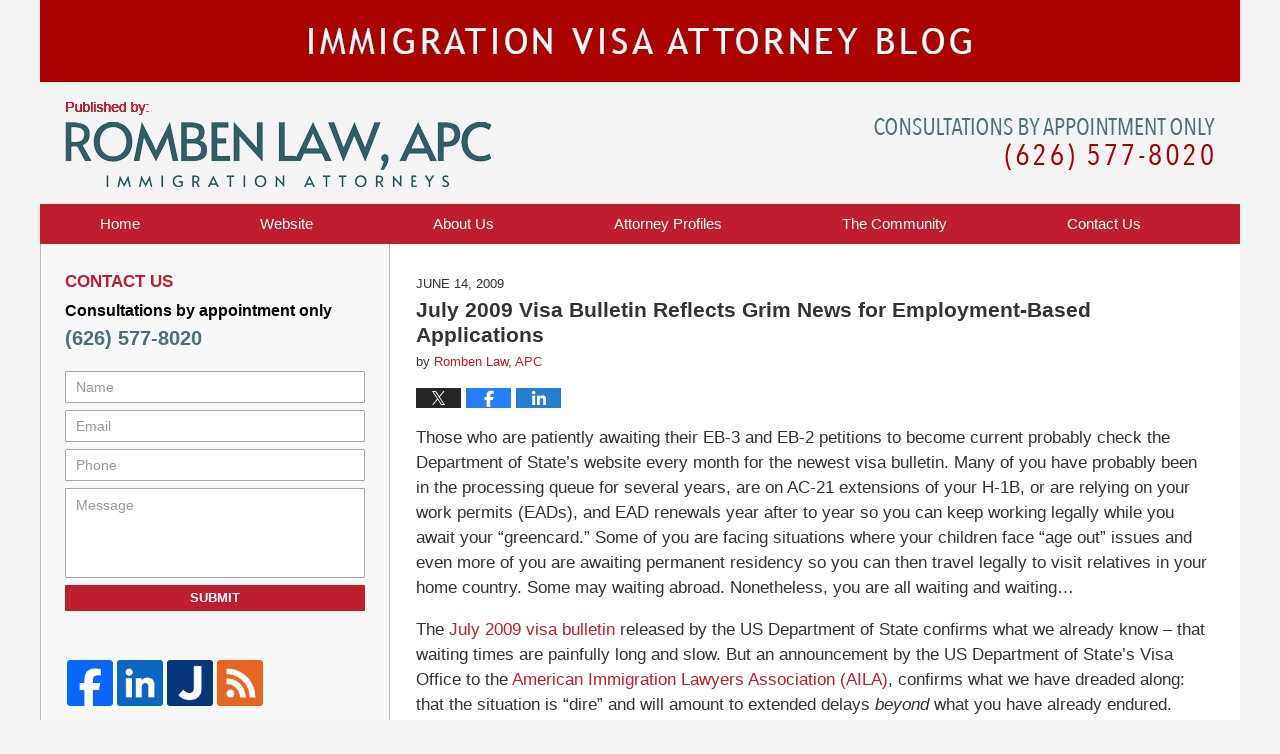

--- FILE ---
content_type: text/html; charset=UTF-8
request_url: https://www.immigrationvisaattorneyblog.com/july-2009-visa-bulletin-reflec/
body_size: 12795
content:
<!DOCTYPE html>
<html class="no-js displaymode-full" itemscope itemtype="http://schema.org/Blog" lang="en-US">
	<head prefix="og: http://ogp.me/ns# article: http://ogp.me/ns/article#" >
		<meta http-equiv="Content-Type" content="text/html; charset=utf-8" />
		<title>July 2009 Visa Bulletin Reflects Grim News for Employment-Based Applications &#8212; Immigration Visa Attorney Blog &#8212; June 14, 2009</title>
		<meta name="viewport" content="width=device-width, initial-scale=1.0" />

		<link rel="stylesheet" type="text/css" media="all" href="/jresources/v/20240611043942/css/main.css" />


		<script type="text/javascript">
			document.documentElement.className = document.documentElement.className.replace(/\bno-js\b/,"js");
		</script>

		<meta name="referrer" content="origin" />
		<meta name="referrer" content="unsafe-url" />

		<meta name='robots' content='index, follow, max-image-preview:large, max-snippet:-1, max-video-preview:-1' />
	<style>img:is([sizes="auto" i], [sizes^="auto," i]) { contain-intrinsic-size: 3000px 1500px }</style>
	
	<!-- This site is optimized with the Yoast SEO plugin v25.5 - https://yoast.com/wordpress/plugins/seo/ -->
	<meta name="description" content="Those who are patiently awaiting their EB-3 and EB-2 petitions to become current probably check the Department of State&#039;s website every month for the &#8212; June 14, 2009" />
	<link rel="canonical" href="https://www.immigrationvisaattorneyblog.com/july-2009-visa-bulletin-reflec/" />
	<meta name="twitter:card" content="summary_large_image" />
	<meta name="twitter:title" content="July 2009 Visa Bulletin Reflects Grim News for Employment-Based Applications &#8212; Immigration Visa Attorney Blog &#8212; June 14, 2009" />
	<meta name="twitter:description" content="Those who are patiently awaiting their EB-3 and EB-2 petitions to become current probably check the Department of State&#039;s website every month for the &#8212; June 14, 2009" />
	<meta name="twitter:label1" content="Written by" />
	<meta name="twitter:data1" content="Romben Law, APC" />
	<meta name="twitter:label2" content="Est. reading time" />
	<meta name="twitter:data2" content="2 minutes" />
	<!-- / Yoast SEO plugin. -->


<link rel="alternate" type="application/rss+xml" title="Immigration Visa Attorney Blog &raquo; Feed" href="https://www.immigrationvisaattorneyblog.com/feed/" />
<link rel="alternate" type="application/rss+xml" title="Immigration Visa Attorney Blog &raquo; Comments Feed" href="https://www.immigrationvisaattorneyblog.com/comments/feed/" />
<script type="text/javascript">
/* <![CDATA[ */
window._wpemojiSettings = {"baseUrl":"https:\/\/s.w.org\/images\/core\/emoji\/16.0.1\/72x72\/","ext":".png","svgUrl":"https:\/\/s.w.org\/images\/core\/emoji\/16.0.1\/svg\/","svgExt":".svg","source":{"concatemoji":"https:\/\/www.immigrationvisaattorneyblog.com\/wp-includes\/js\/wp-emoji-release.min.js?ver=ef08febdc3dce7220473ad292b6eccdf"}};
/*! This file is auto-generated */
!function(s,n){var o,i,e;function c(e){try{var t={supportTests:e,timestamp:(new Date).valueOf()};sessionStorage.setItem(o,JSON.stringify(t))}catch(e){}}function p(e,t,n){e.clearRect(0,0,e.canvas.width,e.canvas.height),e.fillText(t,0,0);var t=new Uint32Array(e.getImageData(0,0,e.canvas.width,e.canvas.height).data),a=(e.clearRect(0,0,e.canvas.width,e.canvas.height),e.fillText(n,0,0),new Uint32Array(e.getImageData(0,0,e.canvas.width,e.canvas.height).data));return t.every(function(e,t){return e===a[t]})}function u(e,t){e.clearRect(0,0,e.canvas.width,e.canvas.height),e.fillText(t,0,0);for(var n=e.getImageData(16,16,1,1),a=0;a<n.data.length;a++)if(0!==n.data[a])return!1;return!0}function f(e,t,n,a){switch(t){case"flag":return n(e,"\ud83c\udff3\ufe0f\u200d\u26a7\ufe0f","\ud83c\udff3\ufe0f\u200b\u26a7\ufe0f")?!1:!n(e,"\ud83c\udde8\ud83c\uddf6","\ud83c\udde8\u200b\ud83c\uddf6")&&!n(e,"\ud83c\udff4\udb40\udc67\udb40\udc62\udb40\udc65\udb40\udc6e\udb40\udc67\udb40\udc7f","\ud83c\udff4\u200b\udb40\udc67\u200b\udb40\udc62\u200b\udb40\udc65\u200b\udb40\udc6e\u200b\udb40\udc67\u200b\udb40\udc7f");case"emoji":return!a(e,"\ud83e\udedf")}return!1}function g(e,t,n,a){var r="undefined"!=typeof WorkerGlobalScope&&self instanceof WorkerGlobalScope?new OffscreenCanvas(300,150):s.createElement("canvas"),o=r.getContext("2d",{willReadFrequently:!0}),i=(o.textBaseline="top",o.font="600 32px Arial",{});return e.forEach(function(e){i[e]=t(o,e,n,a)}),i}function t(e){var t=s.createElement("script");t.src=e,t.defer=!0,s.head.appendChild(t)}"undefined"!=typeof Promise&&(o="wpEmojiSettingsSupports",i=["flag","emoji"],n.supports={everything:!0,everythingExceptFlag:!0},e=new Promise(function(e){s.addEventListener("DOMContentLoaded",e,{once:!0})}),new Promise(function(t){var n=function(){try{var e=JSON.parse(sessionStorage.getItem(o));if("object"==typeof e&&"number"==typeof e.timestamp&&(new Date).valueOf()<e.timestamp+604800&&"object"==typeof e.supportTests)return e.supportTests}catch(e){}return null}();if(!n){if("undefined"!=typeof Worker&&"undefined"!=typeof OffscreenCanvas&&"undefined"!=typeof URL&&URL.createObjectURL&&"undefined"!=typeof Blob)try{var e="postMessage("+g.toString()+"("+[JSON.stringify(i),f.toString(),p.toString(),u.toString()].join(",")+"));",a=new Blob([e],{type:"text/javascript"}),r=new Worker(URL.createObjectURL(a),{name:"wpTestEmojiSupports"});return void(r.onmessage=function(e){c(n=e.data),r.terminate(),t(n)})}catch(e){}c(n=g(i,f,p,u))}t(n)}).then(function(e){for(var t in e)n.supports[t]=e[t],n.supports.everything=n.supports.everything&&n.supports[t],"flag"!==t&&(n.supports.everythingExceptFlag=n.supports.everythingExceptFlag&&n.supports[t]);n.supports.everythingExceptFlag=n.supports.everythingExceptFlag&&!n.supports.flag,n.DOMReady=!1,n.readyCallback=function(){n.DOMReady=!0}}).then(function(){return e}).then(function(){var e;n.supports.everything||(n.readyCallback(),(e=n.source||{}).concatemoji?t(e.concatemoji):e.wpemoji&&e.twemoji&&(t(e.twemoji),t(e.wpemoji)))}))}((window,document),window._wpemojiSettings);
/* ]]> */
</script>
<style id='wp-emoji-styles-inline-css' type='text/css'>

	img.wp-smiley, img.emoji {
		display: inline !important;
		border: none !important;
		box-shadow: none !important;
		height: 1em !important;
		width: 1em !important;
		margin: 0 0.07em !important;
		vertical-align: -0.1em !important;
		background: none !important;
		padding: 0 !important;
	}
</style>
<link rel='stylesheet' id='wp-block-library-css' href='https://www.immigrationvisaattorneyblog.com/wp-includes/css/dist/block-library/style.min.css?ver=ef08febdc3dce7220473ad292b6eccdf' type='text/css' media='all' />
<style id='classic-theme-styles-inline-css' type='text/css'>
/*! This file is auto-generated */
.wp-block-button__link{color:#fff;background-color:#32373c;border-radius:9999px;box-shadow:none;text-decoration:none;padding:calc(.667em + 2px) calc(1.333em + 2px);font-size:1.125em}.wp-block-file__button{background:#32373c;color:#fff;text-decoration:none}
</style>
<style id='global-styles-inline-css' type='text/css'>
:root{--wp--preset--aspect-ratio--square: 1;--wp--preset--aspect-ratio--4-3: 4/3;--wp--preset--aspect-ratio--3-4: 3/4;--wp--preset--aspect-ratio--3-2: 3/2;--wp--preset--aspect-ratio--2-3: 2/3;--wp--preset--aspect-ratio--16-9: 16/9;--wp--preset--aspect-ratio--9-16: 9/16;--wp--preset--color--black: #000000;--wp--preset--color--cyan-bluish-gray: #abb8c3;--wp--preset--color--white: #ffffff;--wp--preset--color--pale-pink: #f78da7;--wp--preset--color--vivid-red: #cf2e2e;--wp--preset--color--luminous-vivid-orange: #ff6900;--wp--preset--color--luminous-vivid-amber: #fcb900;--wp--preset--color--light-green-cyan: #7bdcb5;--wp--preset--color--vivid-green-cyan: #00d084;--wp--preset--color--pale-cyan-blue: #8ed1fc;--wp--preset--color--vivid-cyan-blue: #0693e3;--wp--preset--color--vivid-purple: #9b51e0;--wp--preset--gradient--vivid-cyan-blue-to-vivid-purple: linear-gradient(135deg,rgba(6,147,227,1) 0%,rgb(155,81,224) 100%);--wp--preset--gradient--light-green-cyan-to-vivid-green-cyan: linear-gradient(135deg,rgb(122,220,180) 0%,rgb(0,208,130) 100%);--wp--preset--gradient--luminous-vivid-amber-to-luminous-vivid-orange: linear-gradient(135deg,rgba(252,185,0,1) 0%,rgba(255,105,0,1) 100%);--wp--preset--gradient--luminous-vivid-orange-to-vivid-red: linear-gradient(135deg,rgba(255,105,0,1) 0%,rgb(207,46,46) 100%);--wp--preset--gradient--very-light-gray-to-cyan-bluish-gray: linear-gradient(135deg,rgb(238,238,238) 0%,rgb(169,184,195) 100%);--wp--preset--gradient--cool-to-warm-spectrum: linear-gradient(135deg,rgb(74,234,220) 0%,rgb(151,120,209) 20%,rgb(207,42,186) 40%,rgb(238,44,130) 60%,rgb(251,105,98) 80%,rgb(254,248,76) 100%);--wp--preset--gradient--blush-light-purple: linear-gradient(135deg,rgb(255,206,236) 0%,rgb(152,150,240) 100%);--wp--preset--gradient--blush-bordeaux: linear-gradient(135deg,rgb(254,205,165) 0%,rgb(254,45,45) 50%,rgb(107,0,62) 100%);--wp--preset--gradient--luminous-dusk: linear-gradient(135deg,rgb(255,203,112) 0%,rgb(199,81,192) 50%,rgb(65,88,208) 100%);--wp--preset--gradient--pale-ocean: linear-gradient(135deg,rgb(255,245,203) 0%,rgb(182,227,212) 50%,rgb(51,167,181) 100%);--wp--preset--gradient--electric-grass: linear-gradient(135deg,rgb(202,248,128) 0%,rgb(113,206,126) 100%);--wp--preset--gradient--midnight: linear-gradient(135deg,rgb(2,3,129) 0%,rgb(40,116,252) 100%);--wp--preset--font-size--small: 13px;--wp--preset--font-size--medium: 20px;--wp--preset--font-size--large: 36px;--wp--preset--font-size--x-large: 42px;--wp--preset--spacing--20: 0.44rem;--wp--preset--spacing--30: 0.67rem;--wp--preset--spacing--40: 1rem;--wp--preset--spacing--50: 1.5rem;--wp--preset--spacing--60: 2.25rem;--wp--preset--spacing--70: 3.38rem;--wp--preset--spacing--80: 5.06rem;--wp--preset--shadow--natural: 6px 6px 9px rgba(0, 0, 0, 0.2);--wp--preset--shadow--deep: 12px 12px 50px rgba(0, 0, 0, 0.4);--wp--preset--shadow--sharp: 6px 6px 0px rgba(0, 0, 0, 0.2);--wp--preset--shadow--outlined: 6px 6px 0px -3px rgba(255, 255, 255, 1), 6px 6px rgba(0, 0, 0, 1);--wp--preset--shadow--crisp: 6px 6px 0px rgba(0, 0, 0, 1);}:where(.is-layout-flex){gap: 0.5em;}:where(.is-layout-grid){gap: 0.5em;}body .is-layout-flex{display: flex;}.is-layout-flex{flex-wrap: wrap;align-items: center;}.is-layout-flex > :is(*, div){margin: 0;}body .is-layout-grid{display: grid;}.is-layout-grid > :is(*, div){margin: 0;}:where(.wp-block-columns.is-layout-flex){gap: 2em;}:where(.wp-block-columns.is-layout-grid){gap: 2em;}:where(.wp-block-post-template.is-layout-flex){gap: 1.25em;}:where(.wp-block-post-template.is-layout-grid){gap: 1.25em;}.has-black-color{color: var(--wp--preset--color--black) !important;}.has-cyan-bluish-gray-color{color: var(--wp--preset--color--cyan-bluish-gray) !important;}.has-white-color{color: var(--wp--preset--color--white) !important;}.has-pale-pink-color{color: var(--wp--preset--color--pale-pink) !important;}.has-vivid-red-color{color: var(--wp--preset--color--vivid-red) !important;}.has-luminous-vivid-orange-color{color: var(--wp--preset--color--luminous-vivid-orange) !important;}.has-luminous-vivid-amber-color{color: var(--wp--preset--color--luminous-vivid-amber) !important;}.has-light-green-cyan-color{color: var(--wp--preset--color--light-green-cyan) !important;}.has-vivid-green-cyan-color{color: var(--wp--preset--color--vivid-green-cyan) !important;}.has-pale-cyan-blue-color{color: var(--wp--preset--color--pale-cyan-blue) !important;}.has-vivid-cyan-blue-color{color: var(--wp--preset--color--vivid-cyan-blue) !important;}.has-vivid-purple-color{color: var(--wp--preset--color--vivid-purple) !important;}.has-black-background-color{background-color: var(--wp--preset--color--black) !important;}.has-cyan-bluish-gray-background-color{background-color: var(--wp--preset--color--cyan-bluish-gray) !important;}.has-white-background-color{background-color: var(--wp--preset--color--white) !important;}.has-pale-pink-background-color{background-color: var(--wp--preset--color--pale-pink) !important;}.has-vivid-red-background-color{background-color: var(--wp--preset--color--vivid-red) !important;}.has-luminous-vivid-orange-background-color{background-color: var(--wp--preset--color--luminous-vivid-orange) !important;}.has-luminous-vivid-amber-background-color{background-color: var(--wp--preset--color--luminous-vivid-amber) !important;}.has-light-green-cyan-background-color{background-color: var(--wp--preset--color--light-green-cyan) !important;}.has-vivid-green-cyan-background-color{background-color: var(--wp--preset--color--vivid-green-cyan) !important;}.has-pale-cyan-blue-background-color{background-color: var(--wp--preset--color--pale-cyan-blue) !important;}.has-vivid-cyan-blue-background-color{background-color: var(--wp--preset--color--vivid-cyan-blue) !important;}.has-vivid-purple-background-color{background-color: var(--wp--preset--color--vivid-purple) !important;}.has-black-border-color{border-color: var(--wp--preset--color--black) !important;}.has-cyan-bluish-gray-border-color{border-color: var(--wp--preset--color--cyan-bluish-gray) !important;}.has-white-border-color{border-color: var(--wp--preset--color--white) !important;}.has-pale-pink-border-color{border-color: var(--wp--preset--color--pale-pink) !important;}.has-vivid-red-border-color{border-color: var(--wp--preset--color--vivid-red) !important;}.has-luminous-vivid-orange-border-color{border-color: var(--wp--preset--color--luminous-vivid-orange) !important;}.has-luminous-vivid-amber-border-color{border-color: var(--wp--preset--color--luminous-vivid-amber) !important;}.has-light-green-cyan-border-color{border-color: var(--wp--preset--color--light-green-cyan) !important;}.has-vivid-green-cyan-border-color{border-color: var(--wp--preset--color--vivid-green-cyan) !important;}.has-pale-cyan-blue-border-color{border-color: var(--wp--preset--color--pale-cyan-blue) !important;}.has-vivid-cyan-blue-border-color{border-color: var(--wp--preset--color--vivid-cyan-blue) !important;}.has-vivid-purple-border-color{border-color: var(--wp--preset--color--vivid-purple) !important;}.has-vivid-cyan-blue-to-vivid-purple-gradient-background{background: var(--wp--preset--gradient--vivid-cyan-blue-to-vivid-purple) !important;}.has-light-green-cyan-to-vivid-green-cyan-gradient-background{background: var(--wp--preset--gradient--light-green-cyan-to-vivid-green-cyan) !important;}.has-luminous-vivid-amber-to-luminous-vivid-orange-gradient-background{background: var(--wp--preset--gradient--luminous-vivid-amber-to-luminous-vivid-orange) !important;}.has-luminous-vivid-orange-to-vivid-red-gradient-background{background: var(--wp--preset--gradient--luminous-vivid-orange-to-vivid-red) !important;}.has-very-light-gray-to-cyan-bluish-gray-gradient-background{background: var(--wp--preset--gradient--very-light-gray-to-cyan-bluish-gray) !important;}.has-cool-to-warm-spectrum-gradient-background{background: var(--wp--preset--gradient--cool-to-warm-spectrum) !important;}.has-blush-light-purple-gradient-background{background: var(--wp--preset--gradient--blush-light-purple) !important;}.has-blush-bordeaux-gradient-background{background: var(--wp--preset--gradient--blush-bordeaux) !important;}.has-luminous-dusk-gradient-background{background: var(--wp--preset--gradient--luminous-dusk) !important;}.has-pale-ocean-gradient-background{background: var(--wp--preset--gradient--pale-ocean) !important;}.has-electric-grass-gradient-background{background: var(--wp--preset--gradient--electric-grass) !important;}.has-midnight-gradient-background{background: var(--wp--preset--gradient--midnight) !important;}.has-small-font-size{font-size: var(--wp--preset--font-size--small) !important;}.has-medium-font-size{font-size: var(--wp--preset--font-size--medium) !important;}.has-large-font-size{font-size: var(--wp--preset--font-size--large) !important;}.has-x-large-font-size{font-size: var(--wp--preset--font-size--x-large) !important;}
:where(.wp-block-post-template.is-layout-flex){gap: 1.25em;}:where(.wp-block-post-template.is-layout-grid){gap: 1.25em;}
:where(.wp-block-columns.is-layout-flex){gap: 2em;}:where(.wp-block-columns.is-layout-grid){gap: 2em;}
:root :where(.wp-block-pullquote){font-size: 1.5em;line-height: 1.6;}
</style>
<script type="text/javascript" src="https://www.immigrationvisaattorneyblog.com/wp-includes/js/jquery/jquery.min.js?ver=3.7.1" id="jquery-core-js"></script>
<script type="text/javascript" src="https://www.immigrationvisaattorneyblog.com/wp-includes/js/jquery/jquery-migrate.min.js?ver=3.4.1" id="jquery-migrate-js"></script>
<link rel="https://api.w.org/" href="https://www.immigrationvisaattorneyblog.com/wp-json/" /><link rel="alternate" title="JSON" type="application/json" href="https://www.immigrationvisaattorneyblog.com/wp-json/wp/v2/posts/61" /><link rel="EditURI" type="application/rsd+xml" title="RSD" href="https://www.immigrationvisaattorneyblog.com/xmlrpc.php?rsd" />

<link rel='shortlink' href='https://wp.me/p82BTe-Z' />
<link rel="alternate" title="oEmbed (JSON)" type="application/json+oembed" href="https://www.immigrationvisaattorneyblog.com/wp-json/oembed/1.0/embed?url=https%3A%2F%2Fwww.immigrationvisaattorneyblog.com%2Fjuly-2009-visa-bulletin-reflec%2F" />
<link rel="alternate" title="oEmbed (XML)" type="text/xml+oembed" href="https://www.immigrationvisaattorneyblog.com/wp-json/oembed/1.0/embed?url=https%3A%2F%2Fwww.immigrationvisaattorneyblog.com%2Fjuly-2009-visa-bulletin-reflec%2F&#038;format=xml" />
<link rel="amphtml" href="https://www.immigrationvisaattorneyblog.com/amp/july-2009-visa-bulletin-reflec/" />
		<!-- Willow Authorship Tags -->
<link href="https://www.immigration-lawyer-la.com/" rel="publisher" />
<link href="https://www.immigration-lawyer-la.com/about-us.html" rel="author" />

<!-- End Willow Authorship Tags -->		<!-- Willow Opengraph and Twitter Cards -->
<meta property="article:published_time" content="2009-06-14T13:56:45-07:00" />
<meta property="article:modified_time" content="2009-06-14T13:56:45-07:00" />
<meta property="article:section" content="Entry &amp; Exit Issues" />
<meta property="article:author" content="https://www.immigrationvisaattorneyblog.com/author/fongandchun-1/" />
<meta property="og:url" content="https://www.immigrationvisaattorneyblog.com/july-2009-visa-bulletin-reflec/" />
<meta property="og:title" content="July 2009 Visa Bulletin Reflects Grim News for Employment-Based Applications" />
<meta property="og:description" content="Those who are patiently awaiting their EB-3 and EB-2 petitions to become current probably check the Department of State's website every month for the newest visa bulletin. Many of you have ..." />
<meta property="og:type" content="article" />
<meta property="og:image" content="https://www.immigrationvisaattorneyblog.com/wp-content/uploads/sites/158/2024/04/social-image-logo-og.jpg" />
<meta property="og:image:width" content="1200" />
<meta property="og:image:height" content="1200" />
<meta property="og:image:url" content="https://www.immigrationvisaattorneyblog.com/wp-content/uploads/sites/158/2024/04/social-image-logo-og.jpg" />
<meta property="og:image:secure_url" content="https://www.immigrationvisaattorneyblog.com/wp-content/uploads/sites/158/2024/04/social-image-logo-og.jpg" />
<meta property="og:site_name" content="Immigration Visa Attorney Blog" />

<!-- End Willow Opengraph and Twitter Cards -->

				<link rel="shortcut icon" type="image/x-icon" href="/jresources/v/20240611043942/icons/favicon.ico"  />
<!-- Google Analytics Metadata -->
<script> window.jmetadata = window.jmetadata || { site: { id: '158', installation: 'blawgcloud', name: 'immigrationvisaattorneyblog-com',  willow: '1', domain: 'immigrationvisaattorneyblog.com', key: 'Li0tLSAuLi0gLi4uIC0gLi4gLi1pbW1pZ3JhdGlvbnZpc2FhdHRvcm5leWJsb2cuY29t' }, analytics: { ga4: [ { measurementId: 'G-ZL549L7N4R' } ] } } </script>
<!-- End of Google Analytics Metadata -->

<!-- Google Tag Manager -->
<script>(function(w,d,s,l,i){w[l]=w[l]||[];w[l].push({'gtm.start': new Date().getTime(),event:'gtm.js'});var f=d.getElementsByTagName(s)[0], j=d.createElement(s),dl=l!='dataLayer'?'&l='+l:'';j.async=true;j.src= 'https://www.googletagmanager.com/gtm.js?id='+i+dl;f.parentNode.insertBefore(j,f); })(window,document,'script','dataLayer','GTM-PHFNLNH');</script>
<!-- End Google Tag Manager -->

<link rel="next" href="https://www.immigrationvisaattorneyblog.com/the-day-michael-jackson-died-a/" />
<link rel="prev" href="https://www.immigrationvisaattorneyblog.com/h1b-quota-filings-going-down-c/" />

	<script async defer src="https://justatic.com/e/widgets/js/justia.js"></script>

	</head>
	<body class="willow willow-responsive wp-singular post-template-default single single-post postid-61 single-format-standard wp-theme-Willow-Responsive">
	<div id="top-numbers-v2" class="tnv2-sticky"> <ul> <li>Consultations by Appointment Only: <a class="tnv2-button" rel="nofollow" href="tel:(626) 577-8020" data-gtm-location="Sticky Header" data-gtm-value="(626) 577-8020" data-gtm-action="Contact" data-gtm-category="Phones" data-gtm-device="Mobile" data-gtm-event="phone_contact" data-gtm-label="Call" data-gtm-target="Button" data-gtm-type="click">(626) 577-8020</a> </li> </ul> </div>

<div id="fb-root"></div>

		<div class="container">
			<div class="cwrap">

			<!-- HEADER -->
			<header id="header" role="banner">
							<div class="above_header_widgets_all"><div id="text-3" class="widget above-header-widgets above-header-widgets-allpage widget_text"><strong class="widget-title above-header-widgets-title above-header-widgets-allpage-title"> </strong><div class="content widget-content above-header-widgets-content above-header-widgets-allpage-content">			<div class="textwidget"><div class="imgwrap">
<div id="img3">
<div class="blogname-wrapper">
<a href="/" class="main-blogname">
<strong class="inner-blogname">Immigration Visa Attorney Blog</strong>
</a>
</div>
</div>
</div></div>
		</div></div></div>
							<div id="head" class="header-tag-group">

					<div id="logo">
						<a href="https://www.immigrationvisaattorneyblog.com/">							<img src="/jresources/v/20240611043942/images/logo.png" id="mainlogo" alt="Romben Law, APC" />
							Immigration Visa Attorney Blog</a>
					</div>
										<div id="tagline"><a  href="https://www.immigration-lawyer-la.com/" class="tagline-link tagline-text">Published By Romben Law, APC</a></div>
									</div><!--/#head-->
				<nav id="main-nav" role="navigation">
					<span class="visuallyhidden">Navigation</span>
					<div id="topnav" class="topnav nav-custom"><ul id="tnav-toplevel" class="menu"><li id="menu-item-6" class="priority_1 menu-item menu-item-type-custom menu-item-object-custom menu-item-home menu-item-6"><a href="https://www.immigrationvisaattorneyblog.com/">Home</a></li>
<li id="menu-item-7" class="priority_2 menu-item menu-item-type-custom menu-item-object-custom menu-item-7"><a href="https://www.immigration-lawyer-la.com/">Website</a></li>
<li id="menu-item-20" class="priority_4 menu-item menu-item-type-custom menu-item-object-custom menu-item-20"><a href="https://www.immigration-lawyer-la.com/about-us.html">About Us</a></li>
<li id="menu-item-8" class="priority_3 menu-item menu-item-type-custom menu-item-object-custom menu-item-8"><a href="https://www.immigration-lawyer-la.com/attorney-profile.html">Attorney Profiles</a></li>
<li id="menu-item-23" class="priority_5 menu-item menu-item-type-custom menu-item-object-custom menu-item-23"><a href="https://www.immigration-lawyer-la.com/the-community.html">The Community</a></li>
<li id="menu-item-10" class="priority_1 menu-item menu-item-type-custom menu-item-object-custom menu-item-10"><a href="https://www.immigration-lawyer-la.com/free-consultation.html">Contact <ins>Us</ins></a></li>
</ul></div>				</nav>
				<div class="imgwrap"> <div id="img1"></div> <div id="img2"></div> </div>			</header>

			            

            <!-- MAIN -->
            <div id="main">
	                            <div class="mwrap">
                	
                	
	                <section class="content">
	                		                	<div class="bodytext">
		                	

<article id="post-61" class="entry post-61 post type-post status-publish format-standard hentry category-entry-exit-issues category-filing-applications-petitions category-free-trade-tn-e-3 category-labor-certifications-perm category-workers-h-l-r-o-p" itemprop="blogPost" itemtype="http://schema.org/BlogPosting" itemscope>
	<link itemprop="mainEntityOfPage" href="https://www.immigrationvisaattorneyblog.com/july-2009-visa-bulletin-reflec/" />
	<div class="inner-wrapper">
		<header>

			
			
						<div id="default-featured-image-61-post-id-61" itemprop="image" itemtype="http://schema.org/ImageObject" itemscope>
	<link itemprop="url" href="https://www.immigrationvisaattorneyblog.com/wp-content/uploads/sites/158/2024/04/social-image-logo-og.jpg" />
	<meta itemprop="width" content="1200" />
	<meta itemprop="height" content="1200" />
	<meta itemprop="representativeOfPage" content="http://schema.org/False" />
</div>
			<div class="published-date"><span class="published-date-label"></span> <time datetime="2009-06-14T13:56:45-07:00" class="post-date published" itemprop="datePublished" pubdate>June 14, 2009</time></div>
			
			
            <h1 class="entry-title" itemprop="name">July 2009 Visa Bulletin Reflects Grim News for Employment-Based Applications</h1>
                <meta itemprop="headline" content="July 2009 Visa Bulletin Reflects Grim News for Employment-Based Applications" />
			
			
			<div class="author vcard">by <span itemprop="author" itemtype="http://schema.org/Organization" itemscope><a href="https://www.immigration-lawyer-la.com/about-us.html" class="url fn author-fongandchun-1 author-356 post-author-link" rel="author" target="_self" itemprop="url"><span itemprop="name">Romben Law, APC</span></a><meta itemprop="sameAs" content="https://twitter.com/JFongLaw" /><meta itemprop="sameAs" content="https://www.linkedin.com/pub/j-craig-fong/5/67a/213  " /><meta itemprop="sameAs" content="http://lawyers.justia.com/firm/law-offices-of-j-craig-fong-24080" /></span></div>
			
			<div class="sharelinks sharelinks-61 sharelinks-horizontal" id="sharelinks-61">
	<a href="https://twitter.com/intent/tweet?url=https%3A%2F%2Fwp.me%2Fp82BTe-Z&amp;text=July+2009+Visa+Bulletin+Reflects+Grim+News+for+Employment-Based+Applications&amp;related=JFongLaw%3APost+Author" target="_blank"  onclick="javascript:window.open(this.href, '', 'menubar=no,toolbar=no,resizable=yes,scrollbars=yes,height=600,width=600');return false;"><img src="https://www.immigrationvisaattorneyblog.com/wp-content/themes/Willow-Responsive/images/share/twitter.gif" alt="Tweet this Post" /></a>
	<a href="https://www.facebook.com/sharer/sharer.php?u=https%3A%2F%2Fwww.immigrationvisaattorneyblog.com%2Fjuly-2009-visa-bulletin-reflec%2F" target="_blank"  onclick="javascript:window.open(this.href, '', 'menubar=no,toolbar=no,resizable=yes,scrollbars=yes,height=600,width=600');return false;"><img src="https://www.immigrationvisaattorneyblog.com/wp-content/themes/Willow-Responsive/images/share/fb.gif" alt="Share on Facebook" /></a>
	<a href="http://www.linkedin.com/shareArticle?mini=true&amp;url=https%3A%2F%2Fwww.immigrationvisaattorneyblog.com%2Fjuly-2009-visa-bulletin-reflec%2F&amp;title=July+2009+Visa+Bulletin+Reflects+Grim+News+for+Employment-Based+Applications&amp;source=Immigration+Visa+Attorney+Blog" target="_blank"  onclick="javascript:window.open(this.href, '', 'menubar=no,toolbar=no,resizable=yes,scrollbars=yes,height=600,width=600');return false;"><img src="https://www.immigrationvisaattorneyblog.com/wp-content/themes/Willow-Responsive/images/share/linkedin.gif" alt="Share on LinkedIn" /></a>
</div>					</header>
		<div class="content" itemprop="articleBody">
									<div class="entry-content">
								<p>Those who are patiently awaiting their EB-3 and EB-2 petitions to become current probably check the Department of State&#8217;s website every month for the newest visa bulletin.  Many of you have probably been in the processing queue for several years, are on AC-21 extensions of your H-1B, or are relying on your work permits (EADs), and EAD renewals year after to year so you can keep working legally while you await your &#8220;greencard.&#8221;  Some of you are facing situations where your children face &#8220;age out&#8221; issues and even more of you are awaiting permanent residency so you can then travel legally to visit relatives in your home country.  Some may waiting abroad.  Nonetheless, you are all waiting and waiting&#8230;</p>
<p>The<a href="http://travel.state.gov/visa/frvi/bulletin/bulletin_4512.html"> July 2009 visa bulletin</a> released by the US Department of State confirms what we already know &#8211; that waiting times are painfully long and slow.  But an announcement by the US Department of State&#8217;s Visa Office to the <a href="http://www.aila.org">American Immigration Lawyers Association (AILA)</a>, confirms what we have dreaded along:  that the situation is &#8220;dire&#8221; and will amount to extended delays <em>beyond</em> what you have already endured.</p>
<p>The Visa Office has already indicated that the worldwide cutoff date for EB-3 will be set on or around March 1, 2003.  With any luck, we may see quick advances in that category near the beginning of 2010, but I&#8217;m not counting on it.</p>
<p>Based on current EB-3 demand, India&#8217;s cut off date in October 2009 will be set at November 1, 2001 and China and Mexico only slightly better March 1, 2003 cut off dates.  However, given how tough USCIS has been lately in adjudicating I-140s and even adjustment of status petitions, a lot can change between now and October 1, 2009.  You should remember that these estimations from the Visa Office are just <em>estimates</em>.</p>
<p>From bad to worse:  the EB-2 estimates for China and India.  Come October 1, 2009, the Visa Office expects that the cut off dates for China and India will both be January 1, 2000.  </p>
<p>EB-1 for China and India will probably experience a cut-off date in August, too.</p>
<p>As for religious workers who can now file concurrent I-360 and I-485 applications, you are forewarned as well.  This year, the Department of State has announced that a surge of applications may also cause a cut off date before September.  But since this category is still current, you should take advantage of it now!  </p>
<p>This report underscores the need for immigration reform.  Without legislative relief, these backlogs will just continue to grow.  It&#8217;s unrealistic to think that employers will continue to play this waiting game.  The most talented of workers will be recruited by companies abroad.  And if US employers have to, they will continue to outsource to the very professionals who could have generated significant revenue for our government if they were in the US paying state and federal income taxes.  They could also be  contributing to another program on the brink:  social security.  &#8211;ecf</p>
							</div>
					</div>
		<footer>
							<div class="author vcard">by <span itemprop="author" itemtype="http://schema.org/Organization" itemscope><a href="https://www.immigration-lawyer-la.com/about-us.html" class="url fn author-fongandchun-1 author-356 post-author-link" rel="author" target="_self" itemprop="url"><span itemprop="name">Romben Law, APC</span></a><meta itemprop="sameAs" content="https://twitter.com/JFongLaw" /><meta itemprop="sameAs" content="https://www.linkedin.com/pub/j-craig-fong/5/67a/213  " /><meta itemprop="sameAs" content="http://lawyers.justia.com/firm/law-offices-of-j-craig-fong-24080" /></span></div>						<div itemprop="publisher" itemtype="http://schema.org/Organization" itemscope>
				<meta itemprop="name" content="Romben Law, APC" />
				
<div itemprop="logo" itemtype="http://schema.org/ImageObject" itemscope>
	<link itemprop="url" href="https://www.immigrationvisaattorneyblog.com/wp-content/uploads/sites/158/2024/04/Romben-Law-APC-logo.jpg" />
	<meta itemprop="height" content="60" />
	<meta itemprop="width" content="323" />
	<meta itemprop="representativeOfPage" content="http://schema.org/True" />
</div>
			</div>

			<div class="category-list"><span class="category-list-label">Posted in:</span> <span class="category-list-items"><a href="https://www.immigrationvisaattorneyblog.com/category/entry-exit-issues/" title="View all posts in Entry &amp; Exit Issues" class="category-entry-exit-issues term-9 post-category-link">Entry &amp; Exit Issues</a>, <a href="https://www.immigrationvisaattorneyblog.com/category/filing-applications-petitions/" title="View all posts in Filing Applications &amp; Petitions" class="category-filing-applications-petitions term-8 post-category-link">Filing Applications &amp; Petitions</a>, <a href="https://www.immigrationvisaattorneyblog.com/category/employment-based-visas/free-trade-tn-e-3/" title="View all posts in Free Trade (TN, E-3)" class="category-free-trade-tn-e-3 term-14 post-category-link">Free Trade (TN, E-3)</a>, <a href="https://www.immigrationvisaattorneyblog.com/category/employment-based-visas/labor-certifications-perm/" title="View all posts in Labor Certifications (PERM)" class="category-labor-certifications-perm term-5 post-category-link">Labor Certifications (PERM)</a> and <a href="https://www.immigrationvisaattorneyblog.com/category/employment-based-visas/workers-h-l-r-o-p/" title="View all posts in Workers (H, L, R, O, P)" class="category-workers-h-l-r-o-p term-4 post-category-link">Workers (H, L, R, O, P)</a></span></div>			
			<div class="published-date"><span class="published-date-label"></span> <time datetime="2009-06-14T13:56:45-07:00" class="post-date published" itemprop="datePublished" pubdate>June 14, 2009</time></div>			<div class="visuallyhidden">Updated:
				<time datetime="2009-06-14T13:56:45-07:00" class="updated" itemprop="dateModified">June 14, 2009 1:56 pm</time>
			</div>

			
			
			
			
<!-- You can start editing here. -->


			<!-- If comments are closed. -->
		<p class="nocomments">Comments are closed.</p>

	

		</footer>

	</div>
</article>
	<div class="navigation">
		<nav id="post-pagination-bottom" class="pagination post-pagination" role="navigation">
		<span class="nav-prev"><a rel="prev" href="https://www.immigrationvisaattorneyblog.com/h1b-quota-filings-going-down-c/" title="H-1B Quota Filings Going Down; Cap Not Yet Reached; USCIS Issuing Denials"><span class="arrow-left">&laquo;</span> Previous</a></span> <span class="nav-sep">|</span> <span class="nav-home"><a rel="home" href="https://www.immigrationvisaattorneyblog.com/">Home</a></span> <span class="nav-sep">|</span> <span class="nav-next"><a rel="next" href="https://www.immigrationvisaattorneyblog.com/the-day-michael-jackson-died-a/" title="The Day Michael Jackson Died and Immigration Reform">Next <span class="arrow-right">&raquo;</span></a></span>				</nav>
	</div>
								</div>

																<aside class="sidebar primary-sidebar sc-2 secondary-content" id="sc-2">
			</aside>

							
						</section>

						<aside class="sidebar secondary-sidebar sc-1 secondary-content" id="sc-1">
	    <div id="justia_contact_form-2" class="widget sidebar-widget primary-sidebar-widget justia_contact_form">
    <strong class="widget-title sidebar-widget-title primary-sidebar-widget-title">Contact Us</strong><div class="content widget-content sidebar-widget-content primary-sidebar-widget-content">
    <div class="formdesc"><span class="line-1">Consultations by appointment only</span> <span class="line-2">(626) 577-8020</span></div>
    <div id="contactform">
            <form data-gtm-label="Consultation Form" data-gtm-action="Submission" data-gtm-category="Forms" data-gtm-type="submission" data-gtm-conversion="1" id="genericcontactform" name="genericcontactform" action="/jshared/blog-contactus/" class="widget_form" data-validate="parsley">
            <div data-directive="j-recaptcha" data-recaptcha-key="6LeMnbsUAAAAAHZ7BmLOYYf4l0Ez0YhzL-ges9br" data-version="2" data-set-lang="en"></div>
            <div id="errmsg"></div>
            <input type="hidden" name="wpid" value="2" />
            <input type="hidden" name="5_From_Page" value="Immigration Visa Attorney Blog" />
            <input type="hidden" name="firm_name" value="Romben Law, APC" />
            <input type="hidden" name="blog_name" value="Immigration Visa Attorney Blog" />
            <input type="hidden" name="site_id" value="" />
            <input type="hidden" name="prefix" value="158" />
            <input type="hidden" name="source" value="blawgcloud" />
            <input type="hidden" name="source_off" value="" />
            <input type="hidden" name="return_url" value="https://www.immigrationvisaattorneyblog.com/thank-you" />
            <input type="hidden" name="current_url" value="https://www.immigrationvisaattorneyblog.com/july-2009-visa-bulletin-reflec/" />
            <input type="hidden" name="big_or_small" value="big" />
            <input type="hidden" name="is_blog" value="yes" />
            <span class="fld name"><label class="visuallyhidden" for="Name">Name</label><input type="text" name="10_Name" id="Name" value=""  placeholder="Name"   class="required"  required/></span><span class="fld email"><label class="visuallyhidden" for="Email">Email</label><input type="email" name="20_Email" id="Email" value=""  placeholder="Email"   class="required"  required/></span><span class="fld phone"><label class="visuallyhidden" for="Phone">Phone</label><input type="tel" name="30_Phone" id="Phone" value=""  placeholder="Phone"  pattern="[\+\(\)\d -]+" title="Please enter a valid phone number."  class="required"  required/></span><span class="fld message"><label class="visuallyhidden" for="Message">Message</label><textarea name="40_Message" id="Message"  placeholder="Message"  class="required"  required></textarea></span>
            
            
            
            
            <input type="hidden" name="required_fields" value="10_Name,20_Email,30_Phone,40_Message" />
            <input type="hidden" name="form_location" value="Consultation Form">
            <span class="submit">
                <button type="submit" name="submitbtn">Submit</button>
            </span>
        </form>
    </div>
    <div style="display:none !important;" class="normal" id="jwpform-validation"></div>
    </div></div><div id="jwpw_connect-2" class="widget sidebar-widget primary-sidebar-widget jwpw_connect">
    <strong class="widget-title sidebar-widget-title primary-sidebar-widget-title"></strong><div class="content widget-content sidebar-widget-content primary-sidebar-widget-content">
    
        <p class="connect-icons">
            <a href="https://www.facebook.com/fongaquino/" target="_blank" title="Facebook"><img src="https://lawyers.justia.com/s/facebook-64.png" alt="Facebook Icon" border="0" /></a><a href="https://www.linkedin.com/company/fong-&-aquino-llp" target="_blank" title="LinkedIn"><img src="https://lawyers.justia.com/s/linkedin-64.png" alt="LinkedIn Icon" border="0" /></a><a href="https://lawyers.justia.com/firm/fong-aquino-24080" target="_blank" title="Justia"><img src="https://lawyers.justia.com/s/justia-64.png" alt="Justia Icon" border="0" /></a><a href="http://rss.justia.com/ImmigrationVisaAttorneyBlogCOM1" target="_blank" title="Feed"><img src="https://lawyers.justia.com/s/rss-64.png" alt="Feed Icon" border="0" /></a>
        </p>
        <script type="application/ld+json">
{ "@context": "http://schema.org",
  "@type": "http://schema.org/LegalService",
  "name": "Romben Law, APC",
  "image": "https://www.immigrationvisaattorneyblog.com/wp-content/uploads/sites/158/2024/04/Romben-Law-APC-logo.jpg",
  "sameAs": ["https://www.facebook.com/fongaquino/","https://www.linkedin.com/company/fong-&-aquino-llp","https://lawyers.justia.com/firm/fong-aquino-24080","http://rss.justia.com/ImmigrationVisaAttorneyBlogCOM1"],
  "address": {
    "@type": "PostalAddress",
    "addressCountry": "US"
  }
}
</script>
        
</div></div>
<div id="j_categories-2" class="widget sidebar-widget primary-sidebar-widget j_categories"><strong class="widget-title sidebar-widget-title primary-sidebar-widget-title">Topics</strong><div class="content widget-content sidebar-widget-content primary-sidebar-widget-content"><ul>
    <li class="cat-item cat-item-0"><a href="https://www.immigrationvisaattorneyblog.com/category/employment-based-visas/">Employment-based visas <span>(95)</span></a></li>
    <li class="cat-item cat-item-1"><a href="https://www.immigrationvisaattorneyblog.com/category/employment-based-visas/workers-h-l-r-o-p/">Workers (H, L, R, O, P) <span>(85)</span></a></li>
    <li class="cat-item cat-item-2"><a href="https://www.immigrationvisaattorneyblog.com/category/immigration-legislation-policy/">Immigration legislation &amp; policy <span>(67)</span></a></li>
    <li class="cat-item cat-item-3"><a href="https://www.immigrationvisaattorneyblog.com/category/family-based-visas/">Family-based visas <span>(65)</span></a></li>
    <li class="cat-item cat-item-4"><a href="https://www.immigrationvisaattorneyblog.com/category/immigration-attorney-pasadena/">Immigration Attorney Pasadena <span>(63)</span></a></li>
    <li class="cat-item cat-item-5"><a href="https://www.immigrationvisaattorneyblog.com/category/filing-applications-petitions/">Filing Applications &amp; Petitions <span>(60)</span></a></li>
    <li class="cat-item cat-item-6"><a href="https://www.immigrationvisaattorneyblog.com/category/immigration/">Immigration <span>(58)</span></a></li>
    <li class="cat-item cat-item-7"><a href="https://www.immigrationvisaattorneyblog.com/category/entry-exit-issues/">Entry &amp; Exit Issues <span>(44)</span></a></li>
    <li class="cat-item cat-item-8"><a href="https://www.immigrationvisaattorneyblog.com/category/employment-based-visas/labor-certifications-perm/">Labor Certifications (PERM) <span>(30)</span></a></li>
    <li class="cat-item cat-item-9"><a href="https://www.immigrationvisaattorneyblog.com/category/non-traditional-families/">Non-traditional families <span>(30)</span></a></li>
    <li class="cat-item cat-item-10"><a href="https://www.immigrationvisaattorneyblog.com/category/sexual-orientation-glbt/">Sexual Orientation (GLBT) <span>(30)</span></a></li>
    <li class="cat-item cat-item-11"><a href="https://www.immigrationvisaattorneyblog.com/category/avoiding-deportation/">Avoiding Deportation <span>(25)</span></a></li>
    <span class="more-categories-link"><a href="/topics/">View More Topics</a></span></ul></div></div><div id="text-2" class="widget sidebar-widget primary-sidebar-widget widget_text"><strong class="widget-title sidebar-widget-title primary-sidebar-widget-title">Search</strong><div class="content widget-content sidebar-widget-content primary-sidebar-widget-content">			<div class="textwidget"><form action="/" class="searchform" id="searchform" method="get" role="search"><div><label for="s" class="visuallyhidden">Search</label><input type="text" id="s" name="s" value="" placeholder="Enter Text"/><button type="submit" value="Search" id="searchsubmit">Search</button></div></form></div>
		</div></div>
		<div id="recent-posts-2" class="widget sidebar-widget primary-sidebar-widget widget_recent_entries">
		<strong class="widget-title sidebar-widget-title primary-sidebar-widget-title">Recent Entries</strong><div class="content widget-content sidebar-widget-content primary-sidebar-widget-content">
		<ul>
											<li>
					<a href="https://www.immigrationvisaattorneyblog.com/uscis-temporarily-extends-validity-of-work-permits-by-540-days/">USCIS temporarily extends validity of work permits by 540 days</a>
											<span class="post-date">May 25, 2022</span>
									</li>
											<li>
					<a href="https://www.immigrationvisaattorneyblog.com/joint-motions-to-reopen-getting-rid-of-the-stormy-clouds-of-an-old-deportation-order/">Joint Motions to Reopen:  Getting Rid of the Stormy Clouds of an Old Deportation Order</a>
											<span class="post-date">May 5, 2022</span>
									</li>
											<li>
					<a href="https://www.immigrationvisaattorneyblog.com/lets-encourage-more-naturalization/">Let&#8217;s encourage more naturalization!</a>
											<span class="post-date">September 10, 2021</span>
									</li>
					</ul>

		</div></div><div id="text-4" class="widget sidebar-widget primary-sidebar-widget widget_text"><strong class="widget-title sidebar-widget-title primary-sidebar-widget-title"> </strong><div class="content widget-content sidebar-widget-content primary-sidebar-widget-content">			<div class="textwidget"><a rel="nofollow" class="badge badge1" target="_blank" href="https://www.avvo.com/attorneys/91101-ca-j-fong-131370.html?cm_mmc=Avvo-_-Avvo_Badge-_-Small-_-131370"> <img src="/jresources/images/badges/01.png" alt="01"/></a> <div class="badge badge2"> <img src="/jresources/images/badges/02.png" alt="02"/></div> <div class="badge badge3"> <img src="/jresources/images/badges/03.png" alt="03"/></div></div>
		</div></div></aside>

					</div>
				</div>


							<!-- FOOTER -->
				<footer id="footer">
					<span class="visuallyhidden">Contact Information</span>
					<div class="fcontainer">

						
						<div id="address"> <div class="slocation loc1 bloglocation"> 1760 W Cameron Ave Suite 100 <br> West Covina, CA 91790 <br><strong>Phone:</strong> (626) 577-8020</div> <div class="slocation loc2 bloglocation"> The Courtyard at Palm Springs <br> 777 E Tahquitz Canyon Way #328 <br> Palm Springs, CA 92262 <br> <strong>Phone:</strong> (626) 577-8020</div> </div>
						<nav id="footernav">
							<div id="footernav-wrapper" class="footernav nav-custom"><ul id="menu-footernav" class="menu"><li id="menu-item-11" class="menu-item menu-item-type-custom menu-item-object-custom menu-item-home menu-item-11"><a href="https://www.immigrationvisaattorneyblog.com/">Home</a></li>
<li id="menu-item-12" class="menu-item menu-item-type-custom menu-item-object-custom menu-item-12"><a href="https://www.immigration-lawyer-la.com/">Website</a></li>
<li id="menu-item-13" class="menu-item menu-item-type-custom menu-item-object-custom menu-item-13"><a href="https://www.immigration-lawyer-la.com/disclaimer.html">Disclaimer</a></li>
<li id="menu-item-14" class="menu-item menu-item-type-custom menu-item-object-custom menu-item-14"><a href="https://www.immigration-lawyer-la.com/free-consultation.html">Contact Us</a></li>
<li id="menu-item-15" class="menu-item menu-item-type-custom menu-item-object-custom menu-item-15"><a href="https://www.immigration-lawyer-la.com/sitemap.html">Website Map</a></li>
<li id="menu-item-18" class="menu-item menu-item-type-post_type menu-item-object-page menu-item-18"><a href="https://www.immigrationvisaattorneyblog.com/archives/">Blog Posts</a></li>
</ul></div>						</nav>
												<div class="copyright" title="Copyright &copy; 2025 Romben Law, APC"><div class="jgrecaptcha-text"><p>This site is protected by reCAPTCHA and the Google <a target="_blank" href="https://policies.google.com/privacy">Privacy Policy</a> and <a target="_blank" href="https://policies.google.com/terms">Terms of Service</a> apply.</p><p>Please do not include any confidential or sensitive information in a contact form, text message, or voicemail. The contact form sends information by non-encrypted email, which is not secure. Submitting a contact form, sending a text message, making a phone call, or leaving a voicemail does not create an attorney-client relationship.</p></div><style>.grecaptcha-badge { visibility: hidden; } .jgrecaptcha-text p { margin: 1.8em 0; }</style><span class="copyright_label">Copyright &copy;</span> <span class="copyright_year">2025</span>, <a href="https://www.immigration-lawyer-la.com/">Romben Law, APC</a></div>
																		<div class="credits"><a target="_blank" href="https://www.justia.com/marketing/law-blogs/"><strong class="justia_brand">JUSTIA</strong> Law Firm Blog Design</a></div>
																	</div>
				</footer>
						</div> <!-- /.cwrap -->
		</div><!-- /.container -->
		<!--[if lt IE 9]>
			<script src="/jshared/jslibs/responsive/mediaqueries/css3-mediaqueries.1.0.2.min.js"></script>
		<![endif]-->
		<script type="text/javascript"> if(!('matchMedia' in window)){ document.write(unescape("%3Cscript src='/jshared/jslibs/responsive/mediaqueries/media.match.2.0.2.min.js' type='text/javascript'%3E%3C/script%3E")); } </script>
		<script type="speculationrules">
{"prefetch":[{"source":"document","where":{"and":[{"href_matches":"\/*"},{"not":{"href_matches":["\/wp-*.php","\/wp-admin\/*","\/wp-content\/uploads\/sites\/158\/*","\/wp-content\/*","\/wp-content\/plugins\/*","\/wp-content\/themes\/Willow-Responsive\/*","\/*\\?(.+)"]}},{"not":{"selector_matches":"a[rel~=\"nofollow\"]"}},{"not":{"selector_matches":".no-prefetch, .no-prefetch a"}}]},"eagerness":"conservative"}]}
</script>
<script type="text/javascript" src="https://www.immigrationvisaattorneyblog.com/wp-content/plugins/jWP-Widgets/js/jwp-placeholder-fallback.js?ver=ef08febdc3dce7220473ad292b6eccdf" id="jwp-placeholder-fallback-js"></script>
<script type="text/javascript" src="https://www.immigrationvisaattorneyblog.com/wp-content/plugins/jWP-Widgets/js/jwp-forms.js?ver=ef08febdc3dce7220473ad292b6eccdf" id="jwp-forms-js"></script>
<script type="text/javascript" src="https://www.immigrationvisaattorneyblog.com/jshared/jslibs/validate/parsley.min.js?ver=ef08febdc3dce7220473ad292b6eccdf" id="parsley-js"></script>
<script type="text/javascript" src="https://www.immigrationvisaattorneyblog.com/jshared/jslibs/responsive/enquire/enquire.2.0.2.min.js?ver=2.0.2" id="enquire-js"></script>
<script type="text/javascript" src="https://www.immigrationvisaattorneyblog.com/jshared/jslibs/responsive/responsive.topnav.1.0.4.min.js?ver=1.0.4" id="responsive_topnav-js"></script>
<script type="text/javascript" src="https://www.immigrationvisaattorneyblog.com/jresources/v/20240611043942/js/site.min.js" id="willow_site.min-js"></script>

	</body>
</html>


<!--
Performance optimized by W3 Total Cache. Learn more: https://www.boldgrid.com/w3-total-cache/

Page Caching using Disk: Enhanced 

Served from: www.immigrationvisaattorneyblog.com @ 2025-11-24 11:50:04 by W3 Total Cache
-->

--- FILE ---
content_type: text/css
request_url: https://www.immigrationvisaattorneyblog.com/jresources/v/20240611043942/css/main.css
body_size: 9306
content:
/*!
NAME : [% site.getDesign.attr.name %]
CATEGORY : [% site.getDesign.attr.category %]
FIRM : [% site.attr.title1 %] [% site.attr.title2 %] [% site.attr.title3 %]
DOMAIN : http://[% site.name %].justia.net
GENERATOR: http://www.justia.net VERSION: 1.0
-------------------------------------------------
Copyright (C) 2006, Justia, inc. All rights reserved.
Duplication in Full or Part outside of Justia Products is Prohibited.
*/*,*:before,*:after{box-sizing:border-box}.cwrap::after{clear:both;display:block;content:''}#header,#head,#topnav,#main,.widget,.detailedform,.widget input,.widget textarea,.detailedform input,.detailedform textarea,.widget button,.widget #Submit,.detailedform button,.detailedform #Submit,#footer{width:100%}body.home #breadcrumbs,.search .search_page_heading .screen-reader-text{border:0;clip:rect(0 0 0 0);height:1px;margin:-1px;overflow:hidden;padding:0;position:absolute;width:1px}.clr{display:none}.gameover{display:none !important}/*!
normalize.css v2.1.2 | MIT License | git.io/normalize */article,aside,details,figcaption,figure,footer,header,hgroup,main,nav,section,summary{display:block}audio,canvas,video{display:inline-block}audio:not([controls]){display:none;height:0}[hidden]{display:none}html{font-family:sans-serif;-ms-text-size-adjust:100%;-webkit-text-size-adjust:100%}body{margin:0}a:focus{outline:thin dotted}a:active,a:hover{outline:0}h1{font-size:2em;margin:.67em 0}abbr[title]{border-bottom:1px dotted}b,strong{font-weight:bold}dfn{font-style:italic}hr{box-sizing:content-box;height:0}mark{background:#ff0;color:#000}code,kbd,pre,samp{font-family:monospace,serif;font-size:1em}pre{white-space:pre-wrap}q{quotes:"\201C" "\201D" "\2018" "\2019"}small{font-size:80%}sub,sup{font-size:75%;line-height:0;position:relative;vertical-align:baseline}sup{top:-0.5em}sub{bottom:-0.25em}img{border:0}svg:not(:root){overflow:hidden}figure{margin:0}fieldset{border:1px solid #c0c0c0;margin:0 2px;padding:.35em .625em .75em}legend{border:0;padding:0}button,input,select,textarea{font-family:inherit;font-size:100%;margin:0}button,input{line-height:normal}button,select{text-transform:none}button,html input[type="button"],input[type="reset"],input[type="submit"]{-webkit-appearance:button;cursor:pointer}button[disabled],html input[disabled]{cursor:default}input[type="checkbox"],input[type="radio"]{box-sizing:border-box;padding:0}input[type="search"]{-webkit-appearance:textfield;box-sizing:content-box}input[type="search"]::-webkit-search-cancel-button,input[type="search"]::-webkit-search-decoration{-webkit-appearance:none}button::-moz-focus-inner,input::-moz-focus-inner{border:0;padding:0}textarea{overflow:auto;vertical-align:top}table{border-collapse:collapse;border-spacing:0}/*!tnv2*/#top-numbers-v2{z-index:9999;overflow:hidden;display:block;width:100%;padding:6px 10px 12px;background-color:#fff;color:#000;box-shadow:0 2px 5px rgba(0,0,0,0.26);text-align:center;font-size:16px;position:relative;font-family:sans-serif}#top-numbers-v2 a{color:currentColor}#top-numbers-v2 ul{padding:0;margin:0;list-style:none}#top-numbers-v2 .tnv2-button{display:block;max-width:60%;padding:7px 0;border-radius:20px;margin:3px auto 0;background-color:#BA0000;color:#fff;box-shadow:0 3px 0 #870000;font-weight:bold}#top-numbers-v2 .tnv2-button:hover{cursor:pointer}#top-numbers-v2.tnv2-sticky{position:fixed;top:0;height:83px}#top-numbers-v2.tnv2-sticky ~ .container{padding-top:83px}#top-numbers-v2.tnv2-multiple{padding-bottom:0;height:auto}#top-numbers-v2.tnv2-multiple .tnv2-button{margin-bottom:12px}#top-numbers-v2.tnv2-multiple ul{display:none;border-bottom:1px solid #999;margin:0 -10px}#top-numbers-v2.tnv2-multiple ul a{display:block;padding:10px}#top-numbers-v2.tnv2-multiple li{border-top:1px solid #ccc}#top-numbers-v2.tnv2-multiple.tnv2-sticky{height:auto}#top-numbers-v2 #tnv2-toggle{display:none}#top-numbers-v2 #tnv2-toggle:checked+ul{display:block}@media screen and (min-width: 31.25em){#top-numbers-v2{font-size:19px}#top-numbers-v2.tnv2-sticky{height:92px}#top-numbers-v2.tnv2-sticky ~ .container{padding-top:92px}}@media screen and (min-width: 46.875em){#top-numbers-v2{display:none}#top-numbers-v2.tnv2-sticky ~ .container{padding-top:0}}@media print{#top-numbers-v2{position:static !important;display:block !important;font-size:12px !important;font-size:.75rem !important;padding:12px 10px 12px !important}#top-numbers-v2 *{text-decoration:none !important}#top-numbers-v2 .tnv2-button{display:none !important}#top-numbers-v2.tnv2-sticky{height:auto !important}#top-numbers-v2.tnv2-sticky ~ .container{padding-top:0 !important}#top-numbers-v2.tnv2-multiple ul{display:block !important;border:none !important}#top-numbers-v2.tnv2-multiple li{display:inline-block !important;border:none !important}}/*!tnv2*/.box.image{padding:3%}.box.image img{width:100%;height:auto;display:block;margin-left:-1px;border:1px solid #d9d9d9;border-radius:3px}.box.image small{display:inline-block;padding:2% 0 0;margin-bottom:-2%}.box.caption{padding:10px 10px 6px;line-height:normal;background-color:rgba(255,255,255,0.25)}.box.caption img{width:100%;height:auto;display:block;margin-left:-1px;margin-bottom:4px;border:1px solid #d9d9d9}.no-border{border:0;padding-top:0}.no-border.left{padding-left:0}.no-border.right{padding-right:0}.right{float:right;margin:0 0 0.9em 3% !important}.left{float:left;margin:0 3% 0.9em 0 !important}.center{float:none;margin:0 auto 0.9em !important}.w100{width:93.7%}.w95{width:89%}.w90{width:84%}.w85{width:79%}.w80{width:74%}.w75{width:69%}.w70{width:64%}.w65{width:59%}.w60{width:54%}.w55{width:49%}.w50{width:44%}.w45{width:39%}.w40{width:34%}.w35{width:29%}.w30{width:24%}.w25{width:19%}.w20{width:14%}.t150{font-size:150%}.t140{font-size:140%}.t130{font-size:130%}.t120{font-size:120%}.t110{font-size:110%}.t90{font-size:90%}.t80{font-size:80%}.t70{font-size:70%}.t60{font-size:60%}.t50{font-size:50%}.tcenter{text-align:center}.tright{text-align:right}.tjustify{text-align:justify}.capitalize{text-transform:capitalize}.lowercase{text-transform:lowercase}.uppercase{text-transform:uppercase}.small-caps{font-variant:small-caps}.serif{font-family:georgia,serif}.sans-serif{font-family:sans-serif}.first-letter:first-letter{display:inline-block;float:left;font-size:2.9em;margin:.21em .3em 0 0}.list-no-style{list-style:none !important}.list-roman{list-style:upper-roman !important}.list-latin{list-style:upper-latin !important}.quote{background:#f2f2f2 url([data-uri]) no-repeat 0.3em 0.3em;border-color:#d9d9d9;padding-top:2%}.no-border.left.quote{padding:2% 3%}.no-border.right.quote{padding:3%}.no-padding{padding:0 !important}.bodytext img{max-width:100%;height:auto;margin:0 auto 10px;border-radius:2px}.box img{max-width:100%;height:auto;margin:0 auto 10px;border-radius:2px}.bodytext .leftphoto{float:left;margin:0 10px 10px 0;border-radius:2px;max-width:50%}.bodytext .leftphoto img{border-radius:2px}.bodytext .leftphoto.badge{width:auto}.bodytext .rightphoto{float:right;margin:0 0 10px 10px;border-radius:2px;max-width:50%}.bodytext .rightphoto img{border-radius:2px}.bodytext .rightphoto.badge{width:auto}@media screen and (min-width: 31.25em){div.w60+img{max-width:53%}div.w55+img{max-width:48%}div.w50+img{max-width:43%}div.w45+img{max-width:38%}div.w40+img{max-width:33%}div.w35+img{max-width:28%}div.w30+img{max-width:23%}}@media screen and (max-width: 31.25em){.box{font-size:1em;padding:4% 5% 3%}.box.w100,.box.w95,.box.w90,.box.w85,.box.w80,.box.w75,.box.w70,.box.w65,.box.w60,.box.w55,.box.w50,.box.w45,.box.w40,.box.w35,.box.w30,.box.w25,.box.w20{width:100%}}#topnav{font-family:sans-serif}body{font-size:106.25%;font-family:sans-serif;font-size-adjust:100%;line-height:1.5;text-rendering:optimizeLegibility;background:#f4f4f4;position:relative;color:#333}a{text-decoration:none;-webkit-transition:all 0.25s ease;transition:all 0.25s ease;color:#bf1e2e}.video-wrapper{position:relative;width:100%;height:0;padding-top:56.25%}.video-wrapper iframe{position:absolute;width:100%;height:100%;top:0;left:0}.container{max-width:1200px;margin:0 auto}#header{float:left;position:relative;padding-bottom:40px}#head{float:inherit;text-align:center}#logo{display:inline-block;padding:30px 5% 24px;display:block}#logo a{-webkit-transition-duration:0s;transition-duration:0s;display:inline-block;overflow:hidden;text-indent:-9001px}#logo a img{float:left;height:auto;width:100%}#tagline{display:none}#topnav{float:left;position:relative;z-index:9001;height:40px;background-color:#bf1e2e;position:absolute;bottom:0}#topnav ins{text-decoration:none}#topnav .mobile-menu ins{display:none}#topnav ul,#topnav li,#topnav a{color:#fff;margin:0;padding:0;display:inline-block;white-space:nowrap;position:relative}#topnav ul#tnav-toplevel{width:inherit;float:left}#topnav ul#tnav-toplevel.temporary_hidden{height:40px;overflow:hidden}#topnav ul#tnav-toplevel li.is-inactive{display:none}#topnav ul#tnav-toplevel>li{float:left}#topnav ul#tnav-toplevel>li ul{display:none}#topnav ul#tnav-toplevel>li:hover{background-color:#4b7177}#topnav ul#tnav-toplevel>li:hover>ul{display:block}#topnav ul#tnav-toplevel>li.morebtn{cursor:pointer;float:right;position:absolute;top:0;right:0;cursor:pointer;background-color:#4b7177;border-left:3px solid #5d7f85}#topnav ul#tnav-toplevel>li.morebtn>a{padding:0 22px 0 48px;font-weight:bold}#topnav ul#tnav-toplevel>li.morebtn:before,#topnav ul#tnav-toplevel>li.morebtn:after,#topnav ul#tnav-toplevel>li.morebtn>a:after{content:"";display:block;width:21px;height:4px;background-color:#dae6e7;position:absolute;top:11px;left:12px}#topnav ul#tnav-toplevel>li.morebtn:after{top:18px}#topnav ul#tnav-toplevel>li.morebtn>a:after{top:25px}#topnav ul#tnav-toplevel>li.morebtn.is-active{display:block}#topnav ul#tnav-toplevel>li.morebtn>a:before{content:none}#topnav ul#tnav-toplevel>li>a{line-height:40px;padding:0 60px;text-transform:capitalize;font-weight:normal;font-size:15px}#topnav ul#tnav-toplevel ul{position:absolute;top:100%;left:0;box-shadow:0 0 10px rgba(0,0,0,0.7);background-color:#4b7177;border-bottom:4px solid #375358;min-width:100%;padding:6px 0}#topnav ul#tnav-toplevel ul li,#topnav ul#tnav-toplevel ul a{display:block}#topnav ul#tnav-toplevel ul a{padding:6px 40px 6px 20px}#topnav ul#tnav-toplevel ul li:hover{background-color:#558087;text-shadow:0 0 3px #444;border-left:4px solid #3f5f64;margin-left:-4px}#topnav ul#tnav-toplevel ul li:hover a{color:#fff}#topnav ul#tnav-toplevel ul ul{right:100%;top:-5px}#topnav ul#tnav-toplevel li.morebtn ul{left:auto;right:0;text-align:right}#topnav ul#tnav-toplevel li.morebtn ul li:hover{border-right:4px solid #3f5f64;border-left:0;margin-right:-4px;margin-left:0}#topnav ul#tnav-toplevel li.morebtn ul a{padding:6px 15px 6px 30px}#topnav ul#tnav-toplevel.mobile-menu{padding-left:0}#topnav ul#tnav-toplevel.mobile-menu>li{width:33.33%}#topnav ul#tnav-toplevel.mobile-menu>li>a{padding:0;display:block;font-weight:bold;text-align:center;font-family:'AvenirNext-Bold', sans-serif}#topnav ul#tnav-toplevel.mobile-menu>li>a:before{content:none}#topnav ul#tnav-toplevel.mobile-menu>li.morebtn{padding:0;border:none;background-color:transparent}#topnav ul#tnav-toplevel.mobile-menu>li.morebtn:before,#topnav ul#tnav-toplevel.mobile-menu>li.morebtn:after,#topnav ul#tnav-toplevel.mobile-menu>li.morebtn>a:after{content:none}#topnav ul#tnav-toplevel.mobile-menu ul{font-size:.94118em}#topnav ul#tnav-toplevel.mobile-menu ul a{font-weight:normal;font-size:.94118em;padding:10px 20px 10px 30px;font-family:'AvenirNext-Medium', sans-serif}#main{float:left;background-color:#fff}.mwrap{overflow-y:hidden;position:relative;z-index:0}section.content .bodytext,section.content .cfrags{padding:0 20px}section.content .bodytext *+.heading4,section.content .bodytext .heading4:first-child,section.content .cfrags *+.heading4,section.content .cfrags .heading4:first-child{margin-bottom:0}section.content .bodytext .heading4+p,section.content .cfrags .heading4+p{margin-top:0}section.content .bodytext a,section.content .cfrags a{font-weight:bold}section.content .bodytext a:hover,section.content .cfrags a:hover{text-decoration:underline}section.content .bodytext>h1,section.content .cfrags>h1{font-size:24px;font-size:1.5rem;line-height:1.1}section.content .bodytext .widget,section.content .cfrags .widget{padding-left:0 !important;padding-right:0px !important}section.content #tableAboutUs>span{display:block;margin-bottom:30px}section.content .bodytext{padding-bottom:20px;padding-top:20px;overflow:hidden}.widget,.detailedform{float:left;padding:0 20px 1.5em}.widget ul,.widget li,.widget a,.detailedform ul,.detailedform li,.detailedform a{display:block;padding:0;margin:0}.widget ul a,.detailedform ul a{font-weight:bold}.widget ul ul a,.detailedform ul ul a{padding-left:30px;font-weight:normal}.widget ul li,.detailedform ul li{padding:0 0 1em}.widget label,.detailedform label{font-weight:bold}.widget input,.widget textarea,.detailedform input,.detailedform textarea{border:1px solid #a7a7a7;border-radius:1px;line-height:2.5em;height:2.5em;margin-bottom:.5em;outline:none;padding:0 10px}.widget input:focus,.widget textarea:focus,.detailedform input:focus,.detailedform textarea:focus{border-color:#bf1e2e}.widget textarea,.detailedform textarea{line-height:normal;height:8em;padding-top:8px;padding-bottom:5px;resize:none}.widget button,.widget #Submit,.detailedform button,.detailedform #Submit{padding:8px 0;background-color:#bf1e2e;border:1px solid #bf1e2e;border-width:1px 1px 2px;color:#fff;text-transform:uppercase;font-size:.94118em;border-radius:1px;font-weight:bold;font-family:'Helvetica', sans-serif;outline:none;position:relative}.widget button:after,.widget #Submit:after,.detailedform button:after,.detailedform #Submit:after{position:absolute;content:" ";display:block;width:100%;height:100%;top:0;left:0}.widget button:hover,.widget #Submit:hover,.detailedform button:hover,.detailedform #Submit:hover{background-color:#c81f30}.widget button:active,.widget #Submit:active,.detailedform button:active,.detailedform #Submit:active{position:relative;bottom:-1px;margin-bottom:1px;border-width:1px 1px 1px}.widget #Submit:active,.detailedform #Submit:active{margin-bottom:9px;margin-top:-1px}.widget span#captchainstructions,.detailedform span#captchainstructions{display:none}.home .bodytext h1{line-height:1.1;font-size:20px;font-size:1.25rem}.home .cfrags>div>div{padding-top:16px}.home .bodytext .description{padding-top:35px}#footer{float:left;padding:0;text-align:center;background-color:#fff;color:#000000;border-top:1px solid #b3c0c0}#footer a{color:#000000}#footer a:hover{color:#bf1e2e;text-decoration:underline}#footer .fcontainer{background:url("../images/footer-logo.png") no-repeat center 15px;padding:102px 30px 0;background-size:auto auto}#footer #address{font-weight:bold}#footer #address>div{padding-bottom:1em}#footer #address>div span.contacts>span{display:block}#footer #footernav{margin:0 0 20px}#footer #footernav ul,#footer #footernav li,#footer #footernav a{color:#bf1e2e;margin:0;padding:0;display:inline-block}#footer .credits a span{text-transform:uppercase;font-weight:bold}#footer .copyright{font-size:13px;font-size:.8125rem}#footer .copyright a{display:inline-block}#footer .copyright br{display:none}#footer #address span[itemprop=addressCountry]{display:none !important}.justia_contact_form.widget{font-size:16px;font-size:1rem}.justia_contact_form.widget label{display:none;color:#454545;font-size:1em}.justia_contact_form.widget img{display:block;margin:0 auto}.justia_contact_form.widget .fld,.justia_contact_form.widget .textarea{display:block;margin-bottom:.5em}.justia_contact_form.widget input,.justia_contact_form.widget textarea{font-size:1em;color:#000;background-color:#fff;margin:0}.justia_contact_form.widget label[for="imagetext"]{display:block;text-align:center;margin-bottom:.5em}.justia_contact_form.widget label[for="imagetext"] strong{display:block;line-height:1.2}.justia_contact_form.widget #ImageText{text-align:center}.justia_contact_form.widget input::-webkit-input-placeholder,.justia_contact_form.widget textarea::-webkit-input-placeholder{color:#999999}.justia_contact_form.widget input:-moz-placeholder,.justia_contact_form.widget textarea:-moz-placeholder{color:#999999}.justia_contact_form.widget input::-moz-placeholder,.justia_contact_form.widget textarea::-moz-placeholder{color:#999999}.justia_contact_form.widget input:-ms-input-placeholder,.justia_contact_form.widget textarea:-ms-input-placeholder{color:#999999}.justia_contact_form.widget .formdesc{margin-bottom:16px;margin-bottom:1rem;font-weight:bold;color:#444}.justia_contact_form.widget .formdesc a{color:#444}.justia_contact_form.widget .formdesc strong{font-size:1.25em;display:block}#bottom-scf.widget .bcf-side-wrap{display:none}@media screen and (min-width: 46.875em){.justia_contact_form.widget{width:100%;padding-bottom:20px;font-size:14px;font-size:.875rem;padding-top:1em}.justia_contact_form.widget .fld,.justia_contact_form.widget .textarea{margin-bottom:7px}.justia_contact_form.widget input{line-height:30px;line-height:1.875rem;height:32px;height:2rem}.justia_contact_form.widget textarea{height:90px;height:5.625rem}.justia_contact_form.widget button{padding:4px 0;font-weight:bold;-webkit-font-smoothing:antialiased}.justia_contact_form.widget form #captchaimage{float:left;display:block;width:38.66667%}.justia_contact_form.widget form #captchaimage center img{display:block;width:100%;height:auto;border-radius:1px;margin:0}.justia_contact_form.widget form #captchaimage+.fld{width:59.33333%;float:right;padding-top:12.98889%;position:relative}.justia_contact_form.widget form #imagetxtlabel{display:none;position:absolute;bottom:110%;left:0;width:100%;padding:6px 3px;line-height:1.3em;font-weight:normal;font-family:verdana, sans-serif;font-size:12px;font-size:.75rem;text-align:center;border:1px solid #b80000;border-radius:3px;background-color:#c00;color:#fff}.justia_contact_form.widget form #ImageText{position:absolute;top:0;left:0;width:100%;height:100%;line-height:100%;padding:0;font-size:12px;font-size:.75rem;text-align:center}.justia_contact_form.widget form #ImageText.parsley-error{background-color:#ffe6e6;border-color:#F00}.justia_contact_form.widget form #ImageText+.parsley-error-list{display:none}.justia_contact_form.widget form #captchaimage+.fld:hover #imagetxtlabel{display:block}.justia_contact_form.widget .widget-title{color:#bf1e2e;font-size:17px;font-size:1.0625rem;text-transform:uppercase !important}.justia_contact_form.widget .widget-title a{color:#bf1e2e}.justia_contact_form.widget .content{padding:0}.justia_contact_form.widget .formdesc{padding:0 25px 10px;margin:0 -25px 8px}.justia_contact_form.widget .formdesc span{display:block}.justia_contact_form.widget .formdesc .line-1{color:#000000;font-size:16px;font-size:1rem}.justia_contact_form.widget .formdesc .line-2{color:#4b7177;font-size:20px;font-size:1.25rem}}@media screen and (min-width: 55.375em){#stripe-01 #bottom-scf{padding-right:536px}#bottom-scf.widget .bcf-side-wrap{display:block}}#contactus #stripe-01,#thankyou #stripe-01,#thankyouform #stripe-01,#generic_10 #stripe-01{display:none !important}#text-3,#text-5{margin:0;padding:0;border:0}#text-3 .content,#text-5 .content{margin:0;padding:0;border:0}#text-3 .widget-title,#text-5 .widget-title{display:none}.imgwrap .blogname-wrapper{padding:.5em;background:#bf1e2e}.imgwrap .main-blogname:hover{text-decoration:none !important}.imgwrap .inner-blogname{display:block;font-family:Helvetica, Arial, sans-serif;font-size:1.25em;text-align:center;margin:0;color:#FFF;text-transform:uppercase;font-weight:normal;letter-spacing:2px;line-height:1.5}.imgwrap .inner-blogname span{color:#e4b157}@media screen and (min-width: 46.875em){.imgwrap .blogname-wrapper{padding:0}.imgwrap .main-blogname{overflow:hidden;display:block;width:100%;max-width:1200px;height:0;margin:0 auto;padding-top:6.83333%;background:transparent url("../images/blogname.jpg") no-repeat center;background-size:cover}.imgwrap .inner-blogname{font-size:16px}}.jwpw_connect.widget{padding-top:1.5em;padding-bottom:1.5em;margin-top:-1px}.jwpw_connect.widget .widget-title{display:none}.jwpw_connect.widget p{margin:0}.jwpw_connect.widget .content{padding:0}.jwpw_connect.widget a{display:inline-block;float:left;margin:0 0 2px;padding:0 2px;width:16.66667%}.jwpw_connect.widget a img{display:block;float:left;width:100%;height:auto}#text-2{padding-bottom:35px}#text-2 .content .searchform #s,#text-2 .content .searchform #searchsubmit{height:34px;border-radius:0;margin-bottom:0;padding:0}#text-2 .content .searchform #s{float:left;width:85%;border:1px solid #a7a7a7;background:#ffffff;font-size:14px;font-size:.875rem;color:#000000;padding:0 0 0 10px;line-height:1.5}#text-2 .content .searchform #s::-webkit-input-placeholder{color:#999999;opacity:1;font-size:15px;font-size:.9375rem}#text-2 .content .searchform #s:-moz-placeholder{color:#999999;opacity:1;font-size:15px;font-size:.9375rem}#text-2 .content .searchform #s::-moz-placeholder{color:#999999;opacity:1;font-size:15px;font-size:.9375rem}#text-2 .content .searchform #s:-ms-input-placeholder{color:#999999;opacity:1;font-size:15px;font-size:.9375rem}#text-2 .content .searchform #searchsubmit{float:right;width:15%;text-indent:-9999px;outline:0;border:1px solid #bf1e2e;background:#bf1e2e url("../images/magn.png") no-repeat center center}#text-2 .content .searchform #searchsubmit:hover{background:#b21c2b url("../images/magn.png") no-repeat center center}#text-2 .content .searchform #searchsubmit:active{bottom:0;margin-bottom:0;border:none;background:#a51a28 url("../images/magn.png") no-repeat center center}#text-4{background:#F8F8F8;text-align:center;padding-top:25px;padding-bottom:25px}#text-4 .wiget-title{display:none}#text-4 a{display:inline-block}#text-4 img{width:100%;height:auto}#text-4 .badge1 img{max-width:230px;max-height:87px}#text-4 .badge2 img{max-width:212px;max-height:52px}#text-4 .badge3 img{max-width:76px;max-height:76px}#text-4 .badge1,#text-4 .badge2{margin-bottom:35px}#text-4 .content{padding:0}#top-numbers{display:none}.entry-title{margin-top:0}header .entry-title{display:block;font-weight:bold;font-size:1.17em;line-height:1.2}.entry{position:relative;float:left;width:100%;padding:2.4em 0 1.6em}.entry:first-child{padding-top:0;background-image:none}.entry .sharelinks{clear:both;float:left;display:block;margin:1em 0 0}.entry .sharelinks a{float:left;display:block;margin-right:5px}.entry .sharelinks a img{float:left;padding:0;border:none;border-radius:0;margin:0;background:none;opacity:0.85;-webkit-transform:rotate(0);transform:rotate(0)}.entry .sharelinks a:hover img{opacity:1}.entry .published-date{text-transform:uppercase;font-size:13px;font-size:.8125rem}.entry .published-date-label{display:none}.entry .entry-title{margin:4px 0 5px;font-size:21px;font-size:1.3125rem;line-height:1.2}.entry .entry-title a{font-weight:normal}.entry .author.vcard{font-size:13px;font-size:.8125rem}.entry .author.vcard a{text-transform:none}.entry .inner-wrapper header::after{clear:both;display:block;content:''}.entry .inner-wrapper .entry-title a{font-weight:normal}.entry .inner-wrapper .author a{font-weight:normal}.entry .inner-wrapper>footer{font-size:13px;font-size:.8125rem}.entry .inner-wrapper>footer .author,.entry .inner-wrapper>footer .published-date{display:none}.entry-content img{width:auto;max-width:50%;height:auto;padding:4px;border:1px solid #e6e6e6;border-radius:2px;background-color:#f2f2f2;-webkit-transition:background-color 0.3s;transition:background-color 0.3s}.entry-content img:hover{border:1px solid #dedede;background-color:#e6e6e6}.entry-content img.alignright{float:right;margin:0 0 0.5em 1em}.entry-content img.alignleft{float:left;margin:0 1em 0.5em 0}.entry-content img.aligncenter{display:block;margin:0 auto 0.5em}.entry-content div.wp-caption{width:auto !important;padding:4px;border:1px solid #e6e6e6;border-radius:2px;text-align:center;text-shadow:1px 1px 0 #fff;background-color:#f2f2f2;-webkit-transition:background-color 0.3s;transition:background-color 0.3s}.entry-content div.wp-caption p{margin:-0.3em 0 0;line-height:normal;font-size:.8em}.entry-content div.wp-caption img{padding:0;margin:0;border:none;border-radius:0;background:none}.entry-content div.wp-caption.alignright{float:right;margin:0 0 0.5em 1em}.entry-content div.wp-caption.alignleft{float:left;margin:0 1em 0.5em 0}.entry-content div.wp-caption.aligncenter{margin:0 auto 0.5em}.entry-content div.wp-caption:hover{border:1px solid #e3e3e3;background-color:#ebebeb}.entry-content .featured-image.alignright{float:right;margin:0 0 0.5em 1em}.entry-content .featured-image.alignleft{float:left;margin:0 1em 0.5em 0}.entry-content .featured-image.aligncenter{margin:0 auto 0.5em}.archive-title{font-size:1.5em;line-height:1}.visuallyhidden,.screen-reader-text{overflow:hidden;position:absolute;height:1px;width:1px;padding:0;border:none;margin:-1px;clip:rect(0, 0, 0, 0)}.widget .content a:hover{text-decoration:underline}.widget_categories{color:#bf1e2e}.widget_categories ul li a{display:inline}.navigation{clear:both;padding:1em 0}.navigation::after{clear:both;display:block;content:''}.navigation #pagination-simple-top .nav-next,.navigation #pagination-simple-bottom .nav-next,.navigation #pagination-simple .nav-next{float:right}.navigation #pagination-simple-top .nav-next a:after,.navigation #pagination-simple-bottom .nav-next a:after,.navigation #pagination-simple .nav-next a:after{content:" \00BB"}.navigation #pagination-simple-top .nav-previous,.navigation #pagination-simple-bottom .nav-previous,.navigation #pagination-simple .nav-previous{float:left}.navigation #pagination-simple-top .nav-previous a:before,.navigation #pagination-simple-bottom .nav-previous a:before,.navigation #pagination-simple .nav-previous a:before{content:"\00AB  "}.navigation #pagination-simple-top .nav-next,.navigation #pagination-simple-top .nav-previous,.navigation #pagination-simple-bottom .nav-next,.navigation #pagination-simple-bottom .nav-previous,.navigation #pagination-simple .nav-next,.navigation #pagination-simple .nav-previous{padding:0 6px;border-radius:3px}.navigation #pagination-simple-top .nav-next a,.navigation #pagination-simple-top .nav-previous a,.navigation #pagination-simple-bottom .nav-next a,.navigation #pagination-simple-bottom .nav-previous a,.navigation #pagination-simple .nav-next a,.navigation #pagination-simple .nav-previous a{padding:2px;line-height:1em;text-shadow:0 1px 0 #fff;font-size:14px;font-size:.875rem}.navigation #pagination-simple-top .nav-next a:after,.navigation #pagination-simple-top .nav-next a:before,.navigation #pagination-simple-top .nav-previous a:after,.navigation #pagination-simple-top .nav-previous a:before,.navigation #pagination-simple-bottom .nav-next a:after,.navigation #pagination-simple-bottom .nav-next a:before,.navigation #pagination-simple-bottom .nav-previous a:after,.navigation #pagination-simple-bottom .nav-previous a:before,.navigation #pagination-simple .nav-next a:after,.navigation #pagination-simple .nav-next a:before,.navigation #pagination-simple .nav-previous a:after,.navigation #pagination-simple .nav-previous a:before{margin-left:2px;font-family:TimesNewRoman, "Times New Roman", Times, Baskerville, Georgia, serif;font-size:20px;font-size:1.25rem;color:#7d141e}.navigation #pagination-simple-top .nav-next:hover,.navigation #pagination-simple-top .nav-previous:hover,.navigation #pagination-simple-bottom .nav-next:hover,.navigation #pagination-simple-bottom .nav-previous:hover,.navigation #pagination-simple .nav-next:hover,.navigation #pagination-simple .nav-previous:hover{background:#ddd}.navigation #pagination-simple-top .nav-next:hover a,.navigation #pagination-simple-top .nav-previous:hover a,.navigation #pagination-simple-bottom .nav-next:hover a,.navigation #pagination-simple-bottom .nav-previous:hover a,.navigation #pagination-simple .nav-next:hover a,.navigation #pagination-simple .nav-previous:hover a{text-decoration:none}li.required{position:relative;z-index:10;display:block;padding:0.4em !important;border:solid #a7a7a7;border-width:0 1px 1px;font-size:11px;font-size:.6875rem;background-color:#ffe6e6;color:#f00}#searchform::after{clear:both;display:block;content:''}#sitemap-category-list{margin-top:1em}.search .search-title{line-height:1.1}.search .search_page_heading{float:left;width:100%;margin-bottom:1.5em}.search .search_page_heading #s{float:left;height:30px;padding:0 5px !important;margin-right:3px;border:1px solid #ccc;line-height:30px}.search .search_page_heading #searchsubmit{position:relative;float:left;display:block;height:30px;border:none;border-radius:1px;outline:none;font-weight:bold;font-size:.76471em;text-transform:uppercase;background-color:#bf1e2e;color:#fff}#searchsubmit{-webkit-font-smoothing:antialiased}.custom_html_content_top_home .widget{padding:20px 30px 0;margin-bottom:50px}.custom_html_content_top_home .widget h4{position:relative;width:100%;padding-bottom:0.85em;text-align:center;font-size:21px;font-size:1.3125rem;color:#7c0002}.custom_html_content_top_home .widget h4:after{position:absolute;bottom:0;left:50%;display:block;width:20%;height:1px;margin-left:-10%;background-color:#7b040a;content:''}.custom_html_content_top_home .widget .content{border-bottom:7px solid #e0e1e5}.custom_html_content_top_home .widget .content p{padding-bottom:1em;text-align:center}.entry footer a,a.more-link,.read_more_link a{font-weight:normal !important}.read_more_link{margin-top:1em;margin-bottom:1.4em}.page-template-sitemap-html-php .bodytext .archive .entry-title{margin-bottom:0.75em;font-size:22px;font-size:1.375rem}.page-template-sitemap-html-php .bodytext h2{margin-top:0.5em;margin-bottom:0.25em;font-size:20px;font-size:1.25rem}.page-template-sitemap-html-php .bodytext .sitemap-category-list h2{margin-top:0.75em}.page-template-sitemap-html-php .bodytext .sitemap-category-list-ul{padding-left:0;list-style:none}.shortbio{overflow:hidden;padding:14px;border:1px solid #e6e6e6;border-radius:3px;margin-bottom:10px;font-size:0.9em;background-color:#f2f2f2}.shortbio .author-image{float:left;margin:0 10px 0 0;border:2px solid #ccc;border-radius:3px;background-color:#ccc}.shortbio .author-image img{float:left;display:block;padding:0;margin:0}.shortbio .author-name{margin:0}.shortbio .author-description{margin:0;font-size:1em;line-height:1.5}.shortbio .author-links{padding:0;padding-top:11px;border-top:1px dotted #d6d6d6;margin-bottom:auto;text-align:center;list-style-type:none}.shortbio .author-links li{position:relative;display:inline-block;padding:0 6px;list-style-type:none}.shortbio .author-links li:after,.shortbio .author-links li:before{position:absolute;top:48%;right:-5px;display:block;width:2px;height:2px;border-radius:50%;font-size:20px;background-color:#666;content:''}.shortbio .author-links li:before{right:auto;left:-1px}.authorphoto{float:right;padding:5px;border:1px solid #e6e6e6;border-radius:2px;margin:0 0 3px 10px;background-color:#f2f2f2;text-align:center;font-size:0.9em}.authorphoto:hover{border:1px solid #d9d9d9;background-color:#e6e6e6}.authorphoto a{display:inline-block}.authorphoto img{float:left;margin:0}.shortbio-container-photo{float:right}.shortbio-container-photo .authorphoto{float:left}.entry{border-bottom:1px solid #d8d8d8}@media screen and (max-width: 46.8125em){body{background-position:0 50px}.justia_contact_form{background-color:#f2f2f2;border-top:6px solid #bf1e2e;border-bottom:1px solid #dbdbdb}.justia_contact_form .widget-title{margin-bottom:0.5em}.justia_contact_form .formdesc{padding-left:1em;border-left:1px dotted #555}.justia_contact_form .formdesc span{display:block}.widget{border-top:1px solid #ccc}.widget .widget-title{display:block;font-family:'AvenirNext-Bold', sans-serif;text-transform:uppercase;font-size:20px;font-size:1.25rem;font-weight:bold;color:#000}.widget .widget-title a{color:#000}#footer #address{padding-bottom:2em}#footer #footernav{font-family:'AvenirNext-Bold', sans-serif}#footer #footernav ul,#footer #footernav li,#footer #footernav a{display:block}#footer #footernav ul{background-color:#f7f7f7;border:1px solid #f2f2f2;box-shadow:0 0 1px rgba(255,255,255,0.2);border-radius:2px}#footer #footernav li{border-top:1px solid #fff;border-bottom:1px solid #f2f2f2}#footer #footernav li:first-child{border-top:none}#footer #footernav li:last-child{border-bottom:none}#footer #footernav a{text-transform:uppercase;font-weight:bold;padding:1em 0}#footer #footernav a:hover{background-color:#f0f0f0}#footer .credits{position:relative;height:60px;margin-top:1em}#footer .credits a{position:absolute;font-weight:bold;display:inline-block;background-color:#f2f2f2;border-top:1px solid #e6e6e6;line-height:60px;width:100%;padding:0 30px;left:-30px;text-transform:capitalize;box-sizing:content-box}#footer .credits a:after{content:" »";font-family:TimesNewRoman, "Times New Roman", Times, Baskerville, Georgia, serif;font-size:1.1em}#footer .credits a:hover{background-color:#fff}body #top-numbers:first-child{display:block;width:100%;list-style-type:none;background-color:#262626;text-align:center;color:#fff}body #top-numbers:first-child label{display:block;padding:15px 0;font-weight:bold;cursor:pointer;border-bottom:1px solid #383838;box-shadow:inset 0 -5px 5px #1f1f1f}body #top-numbers:first-child a{padding:15px 0}body #top-numbers:first-child ul{padding:0;margin:0}body #top-numbers:first-child ul li{border-top:1px solid #333;border-bottom:1px solid #1a1a1a}body #top-numbers:first-child ul li:first-child{border-top:0}body #top-numbers:first-child ul li,body #top-numbers:first-child ul a{display:block;color:#fff;font-weight:bold}input#pToggle:checked+ul{display:block}#pToggle{display:none}}@media screen and (min-width: 26.25em){html{font-size:17px}section.content .bodytext,section.content .cfrags,.widget,.detailedform{padding:2% 8% 6%}}@media screen and (min-width: 31.875em){html{font-size:18px}section.content .bodytext,section.content .cfrags,.widget,.detailedform{padding-left:10%;padding-right:10%}}@media screen and (max-width: 29.1875em){#logo a{width:100%}}@media screen and (min-width: 29.1875em){#logo a{width:427px;height:90px}}@media screen and (min-width: 46.875em){#logo{margin-top:28px}#logo a{width:320.25px;height:67.5px}}@media screen and (min-width: 57.5em){#logo{margin-top:18px}#logo a{width:427px;height:90px}}@media screen and (min-width: 46.875em){html{font-size:16px}body{padding:0 0}#head{float:left;width:100%;height:122px}#logo{float:left;display:block;padding:0;margin-left:25px}#tagline{display:block}#tagline a{display:block;float:right;overflow:hidden;text-align:left;text-indent:-119988px;background-image:url("../images/tagline.png");background-repeat:no-repeat;background-position:50% 50%;width:341px;height:53px;margin:36px 25px 0 0}.sidebar{margin-top:-1px}.sidebar .fragcontent,.sidebar .content{padding-top:15px}.secondary-sidebar{font-size:15px;font-size:.9375rem}.mwrap:before{content:" ";display:block;position:absolute;height:100%;top:0;z-index:-1;background-color:#F8F8F8;border-left:1px solid #b3c0c0;border-right:1px solid #b3c0c0}.l2 .mwrap:after{content:none}.widget{padding:0 25px}.widget .widget-title{display:block;font-family:sans-serif;padding:12px 25px 5px;margin:0 -25px;color:#000;font-weight:bold;font-size:17px;font-size:1.0625rem;text-transform:none !important}.widget .widget-title a{color:#000}section.content .bodytext,section.content .cfrags{padding:0 26px}section.content .bodytext>h1,section.content .cfrags>h1{font-size:30px;font-size:1.875rem;margin:.5em 0 0;font-weight:normal}section.content .bodytext .heading4,section.content .cfrags .heading4{text-transform:none;color:#b20b1c;font-size:16px;font-size:1rem}section.content .bodytext .heading3,section.content .cfrags .heading3{text-transform:none;color:#b20b1c;font-size:21px;font-size:1.3125rem}section.content .bodytext a,section.content .cfrags a{font-weight:normal}section.content .bodytext .description{padding-top:10px}section.content .bodytext{padding-top:30px;padding-bottom:30px}#footer{padding:0;text-align:left;position:relative;font-size:14px;font-size:.875rem;padding-bottom:2em}#footer .fcontainer{overflow-y:hidden;padding:150px 30px 13px;background-size:auto auto;background-position:center 15px}#footer #address{float:left;font-weight:normal;padding-bottom:60px;width:100%;font-size:16px;font-size:1rem}#footer #address>div{float:left;display:inline-block}#footer #address .loc2{padding-left:8%}#footer #address .contacts span{font-weight:bold}#footer #address .contacts span span{font-weight:normal}#footer #footernav{width:100%;position:absolute;left:0;top:80px;text-transform:uppercase;text-align:center;font-weight:bold;padding:8px 0 9px;background-color:#F8F8F8;border-bottom:3px solid #ce525e;border-top:1px solid #b3c0c0}#footer #footernav li:before{content:"·";display:inline-block}#footer #footernav li:first-child:before{content:none}#footer #footernav li a{padding:6px 10px 5px;font-size:11px;font-size:.6875rem;line-height:1}#footer #footernav li a:hover{background-color:rgba(0,0,0,0.2);border-radius:3px}#footer .copyright{clear:both;line-height:normal}#footer .copyright a{display:inline}#footer .copyright br{display:none}#footer .copyright .jfirm_info{padding-bottom:2em}#footer .copyright .jfirm_info a:first-child:after{content:'|';font-weight:bold;margin:0 10px 0 10px}#footer .credits{float:right;font-weight:normal;margin-top:-16px}.home #header .imgwrap{z-index:101;position:relative;float:left;width:100%}.home #header .imgwrap #img1{background-color:#d1d1d1;background:url("../images/main_image.jpg") no-repeat;filter:progid:DXImageTransform.Microsoft.AlphaImageLoader(src='/jresources/images/main_image.jpg', sizingMethod='scale');-ms-filter:"progid:DXImageTransform.Microsoft.AlphaImageLoader(src='/jresources/images/main_image.jpg', sizingMethod='scale')";background-size:100% 100%;padding:33.25% 0 0}#text-2{padding-bottom:30px}.jwpw_connect.widget{padding-top:30px;padding-bottom:30px}#text-4{background:none;padding-bottom:45px}#stripe-01{background:url("../images/bg-contactform.jpg") bottom no-repeat;border-top:3px solid #454545}#j_categories-2{padding-bottom:20px}#j_categories-2 ul li{padding-bottom:0}#j_categories-2 ul a{color:#4b7177;padding-bottom:10px}#recent-posts-2{padding-bottom:0px}#recent-posts-2 ul li{color:#4b7177;padding-bottom:30px}#recent-posts-2 ul li a{color:#4b7177}}@media screen and (min-width: 48em){#disclaimer .bodytext .entryinfo{margin:0}.bodytext .location{width:50%;float:left}#sitemap section.content .bodytext ul,section.content .bodytext div.subpageslist ul{list-style-type:none;padding-left:0}#sitemap section.content .bodytext ul ul,section.content .bodytext div.subpageslist ul ul{padding-left:20px;margin:1em 0}#sitemap section.content .bodytext div>ul>li,section.content .bodytext div.subpageslist>ul>li{padding:0 0 0 0}#sitemap section.content .bodytext div>ul ul,section.content .bodytext div.subpageslist>ul ul{border-left:1px dotted #cacaca}.heading4{text-transform:uppercase}}@media screen and (min-width: 52.5em){.formdisclaimer,.submitbtn{display:block;padding-left:250px}#contactus .description .blocks{display:inline-block;float:left;width:45%}#contactus .description .blocks+br+p{clear:both}#contactus .description .location_85{padding-left:5%}}@media screen and (min-width: 57.5em){.primary-sidebar{font-size:15px;font-size:.9375rem;background-color:#f0f0f0;border-bottom:3px solid #dbdbdb}.primary-sidebar .widget{padding:0 25px}.primary-sidebar .widget .widget-title{padding:18px 25px 12px;margin:0 -25px}.l2 .primary-sidebar{display:none}}@media screen and (min-width: 46.875em){.sidebar{float:left}.sidebar.secondary-sidebar{width:250px;margin-right:-250px}section.content{float:right;padding-left:250px;width:100%}.mwrap:before{width:250px;left:0}}@media screen and (min-width: 53.5625em){.sidebar{float:left}.sidebar.secondary-sidebar{width:29.16667%;margin-right:-29.16667%}section.content{float:right;padding-left:29.16667%;width:100%}.mwrap:before{width:29.16667%}}@-moz-document url-prefix(){#head:before{content:url("../images/print-logo.png");display:none}}@media print{.container{width:640px;margin:0 auto;max-width:1024px}*{background:transparent !important;color:#000 !important;box-shadow:none !important;text-shadow:none !important}#header,body{border-top:0}#logo{margin:-12px auto 0;float:none;padding:0 0}#head{border-bottom:0}#head:before{content:url("../images/print-logo.png");display:block}#head img{display:none}.sidebar.secondary-sidebar,.sidebar.primary-sidebar{display:none !important}.sharelinks{display:none !important}.sidebar{border-top:1px solid #000 !important}.jwpw_connect{display:none !important}.entry{border-bottom:0}.blogname,.jwpw_connect.widget,.justia_contact_form,.widget_categories,.widget_recent_entries,#footer:before,#footernav,#topnav,form input,form textarea,form label,form button,#video_library,.imgwrap,#badges,.home section.content .bodytext:before,#breadcrumbs,.tcfrags,#tagline,img.profilepic{display:none !important}.ir a:after,a[href^="javascript:"]:after,a[href^="#"]:after{content:""}}/*! 46.875em | 57.5em */


--- FILE ---
content_type: application/x-javascript
request_url: https://www.immigrationvisaattorneyblog.com/jresources/v/20240611043942/js/site.min.js
body_size: 376
content:
function switchVideo(t){t="https://"+t,document.getElementById("FeaturedVideoID").src=t}!function(t,n,o,e){t.fn.doubleTapToGo=function(e){return"ontouchstart"in n||navigator.msMaxTouchPoints||navigator.userAgent.toLowerCase().match(/windows phone os 7/i)?(this.each(function(){var n=!1;t(this).on("click",function(o){var e=t(this);e[0]!=n[0]&&(o.preventDefault(),n=e)}),t(o).on("click touchstart MSPointerDown",function(o){for(var e=!0,a=t(o.target).parents(),i=0;i<a.length;i++)a[i]==n[0]&&(e=!1);e&&(n=!1)})}),this):!1}}(jQuery,window,document),function(t){function n(){!t("body#contactus")[0]&&t("#tnav-toplevel").hasClass("mobile-menu")?t("#tnav-toplevel").find("li.contactus a").attr("href","#bottom-scf"):t("#tnav-toplevel").find("li.contactus a").attr("href",o)}t("#tnav-toplevel").find(".morebtn > a").click(function(n){n.preventDefault(),t(this).parent().toggleClass("active")}),t("#tnav-toplevel li:has(ul)").doubleTapToGo();var o=t("#tnav-toplevel").find("li.contactus a").attr("href");n(),t(window).resize(n)}(jQuery);